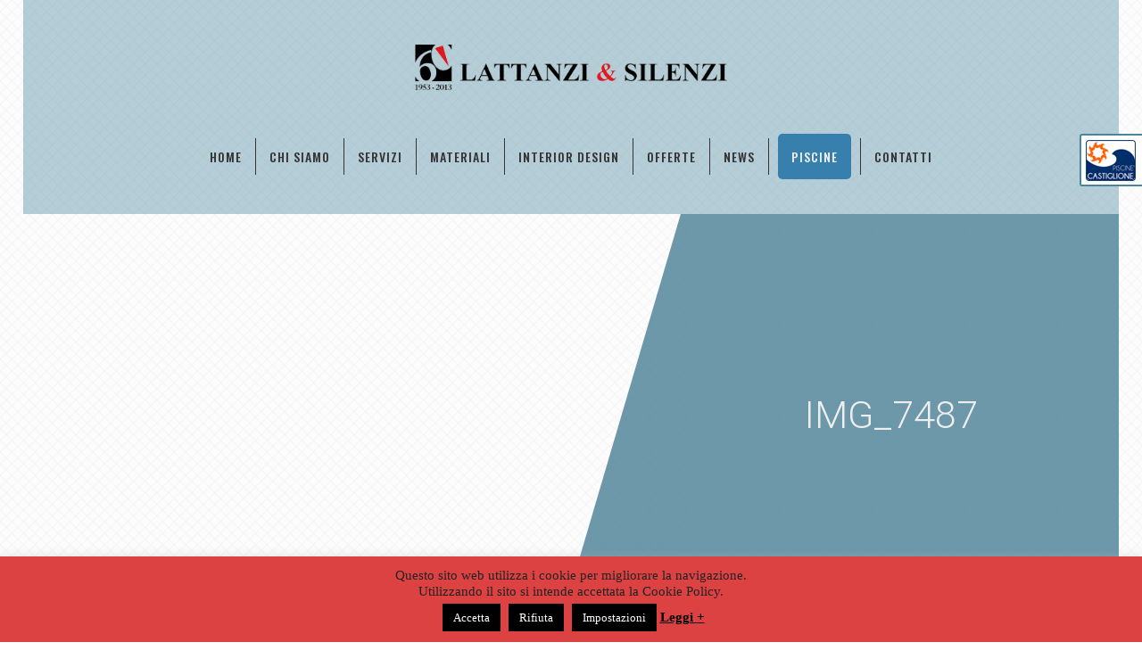

--- FILE ---
content_type: text/html; charset=UTF-8
request_url: https://www.lattanziesilenzi.it/realizzazioni/piscina-a-lapedona/attachment/img_7487
body_size: 14937
content:



<!DOCTYPE html>
<html lang="it-IT">
<head>
<meta charset="UTF-8" />
<title>IMG_7487 - Lattanzi e Silenzi</title>

<link rel="profile" href="http://gmpg.org/xfn/11" />

<link rel="icon" href="https://www.lattanziesilenzi.it/wp-content/themes/lattanzisilenzi/favicon.png" type="image/png">

<link rel="stylesheet" type="text/css" media="all" href="https://www.lattanziesilenzi.it/wp-content/themes/lattanzisilenzi/style.css" />

<meta name="viewport" content="width=device-width, user-scalable=no, initial-scale=1.0, minimum-scale=1.0, maximum-scale=1.0">

<link rel="stylesheet" href="https://www.lattanziesilenzi.it/wp-content/themes/lattanzisilenzi/responsive.css">

<link rel="pingback" href="https://www.lattanziesilenzi.it/xmlrpc.php" />

<link rel="stylesheet" type="text/css" href="https://www.lattanziesilenzi.it/wp-content/themes/lattanzisilenzi/css/component.css" />

<meta property="og:url" content="https://www.lattanziesilenzi.it/realizzazioni/piscina-a-lapedona/attachment/img_7487" />
<meta property="og:type" content="article" />
<meta property="og:title" content="IMG_7487" />
<meta property="og:description" content="" />
<meta property="og:image" content="https://www.lattanziesilenzi.it/wp-content/uploads/2019/01/IMG_7487.jpg" />

<meta name='robots' content='index, follow, max-image-preview:large, max-snippet:-1, max-video-preview:-1' />
	<style>img:is([sizes="auto" i], [sizes^="auto," i]) { contain-intrinsic-size: 3000px 1500px }</style>
	
	<!-- This site is optimized with the Yoast SEO plugin v25.2 - https://yoast.com/wordpress/plugins/seo/ -->
	<meta property="og:locale" content="it_IT" />
	<meta property="og:type" content="article" />
	<meta property="og:title" content="IMG_7487 - Lattanzi e Silenzi" />
	<meta property="og:url" content="https://www.lattanziesilenzi.it/realizzazioni/piscina-a-lapedona/attachment/img_7487/" />
	<meta property="og:site_name" content="Lattanzi e Silenzi" />
	<meta property="og:image" content="https://www.lattanziesilenzi.it/realizzazioni/piscina-a-lapedona/attachment/img_7487" />
	<meta property="og:image:width" content="1024" />
	<meta property="og:image:height" content="683" />
	<meta property="og:image:type" content="image/jpeg" />
	<meta name="twitter:card" content="summary_large_image" />
	<script type="application/ld+json" class="yoast-schema-graph">{"@context":"https://schema.org","@graph":[{"@type":"WebPage","@id":"https://www.lattanziesilenzi.it/realizzazioni/piscina-a-lapedona/attachment/img_7487/","url":"https://www.lattanziesilenzi.it/realizzazioni/piscina-a-lapedona/attachment/img_7487/","name":"IMG_7487 - Lattanzi e Silenzi","isPartOf":{"@id":"https://www.lattanziesilenzi.it/#website"},"primaryImageOfPage":{"@id":"https://www.lattanziesilenzi.it/realizzazioni/piscina-a-lapedona/attachment/img_7487/#primaryimage"},"image":{"@id":"https://www.lattanziesilenzi.it/realizzazioni/piscina-a-lapedona/attachment/img_7487/#primaryimage"},"thumbnailUrl":"https://www.lattanziesilenzi.it/wp-content/uploads/2019/01/IMG_7487.jpg","datePublished":"2019-01-30T12:25:50+00:00","breadcrumb":{"@id":"https://www.lattanziesilenzi.it/realizzazioni/piscina-a-lapedona/attachment/img_7487/#breadcrumb"},"inLanguage":"it-IT","potentialAction":[{"@type":"ReadAction","target":["https://www.lattanziesilenzi.it/realizzazioni/piscina-a-lapedona/attachment/img_7487/"]}]},{"@type":"ImageObject","inLanguage":"it-IT","@id":"https://www.lattanziesilenzi.it/realizzazioni/piscina-a-lapedona/attachment/img_7487/#primaryimage","url":"https://www.lattanziesilenzi.it/wp-content/uploads/2019/01/IMG_7487.jpg","contentUrl":"https://www.lattanziesilenzi.it/wp-content/uploads/2019/01/IMG_7487.jpg","width":5184,"height":3456},{"@type":"BreadcrumbList","@id":"https://www.lattanziesilenzi.it/realizzazioni/piscina-a-lapedona/attachment/img_7487/#breadcrumb","itemListElement":[{"@type":"ListItem","position":1,"name":"Home","item":"https://www.lattanziesilenzi.it/"},{"@type":"ListItem","position":2,"name":"PISCINA A LAPEDONA","item":"https://www.lattanziesilenzi.it/realizzazioni/piscina-a-lapedona"},{"@type":"ListItem","position":3,"name":"IMG_7487"}]},{"@type":"WebSite","@id":"https://www.lattanziesilenzi.it/#website","url":"https://www.lattanziesilenzi.it/","name":"Lattanzi e Silenzi","description":"","publisher":{"@id":"https://www.lattanziesilenzi.it/#organization"},"potentialAction":[{"@type":"SearchAction","target":{"@type":"EntryPoint","urlTemplate":"https://www.lattanziesilenzi.it/?s={search_term_string}"},"query-input":{"@type":"PropertyValueSpecification","valueRequired":true,"valueName":"search_term_string"}}],"inLanguage":"it-IT"},{"@type":"Organization","@id":"https://www.lattanziesilenzi.it/#organization","name":"Lattanzi & Silenzi","url":"https://www.lattanziesilenzi.it/","logo":{"@type":"ImageObject","inLanguage":"it-IT","@id":"https://www.lattanziesilenzi.it/#/schema/logo/image/","url":"https://www.lattanziesilenzi.it/wp-content/uploads/2017/10/logo-lattanzi-e-silenzi.jpg","contentUrl":"https://www.lattanziesilenzi.it/wp-content/uploads/2017/10/logo-lattanzi-e-silenzi.jpg","width":386,"height":27,"caption":"Lattanzi & Silenzi"},"image":{"@id":"https://www.lattanziesilenzi.it/#/schema/logo/image/"}}]}</script>
	<!-- / Yoast SEO plugin. -->


<link rel='dns-prefetch' href='//static.addtoany.com' />
<script type="text/javascript">
/* <![CDATA[ */
window._wpemojiSettings = {"baseUrl":"https:\/\/s.w.org\/images\/core\/emoji\/15.1.0\/72x72\/","ext":".png","svgUrl":"https:\/\/s.w.org\/images\/core\/emoji\/15.1.0\/svg\/","svgExt":".svg","source":{"concatemoji":"https:\/\/www.lattanziesilenzi.it\/wp-includes\/js\/wp-emoji-release.min.js?ver=6.8.1"}};
/*! This file is auto-generated */
!function(i,n){var o,s,e;function c(e){try{var t={supportTests:e,timestamp:(new Date).valueOf()};sessionStorage.setItem(o,JSON.stringify(t))}catch(e){}}function p(e,t,n){e.clearRect(0,0,e.canvas.width,e.canvas.height),e.fillText(t,0,0);var t=new Uint32Array(e.getImageData(0,0,e.canvas.width,e.canvas.height).data),r=(e.clearRect(0,0,e.canvas.width,e.canvas.height),e.fillText(n,0,0),new Uint32Array(e.getImageData(0,0,e.canvas.width,e.canvas.height).data));return t.every(function(e,t){return e===r[t]})}function u(e,t,n){switch(t){case"flag":return n(e,"\ud83c\udff3\ufe0f\u200d\u26a7\ufe0f","\ud83c\udff3\ufe0f\u200b\u26a7\ufe0f")?!1:!n(e,"\ud83c\uddfa\ud83c\uddf3","\ud83c\uddfa\u200b\ud83c\uddf3")&&!n(e,"\ud83c\udff4\udb40\udc67\udb40\udc62\udb40\udc65\udb40\udc6e\udb40\udc67\udb40\udc7f","\ud83c\udff4\u200b\udb40\udc67\u200b\udb40\udc62\u200b\udb40\udc65\u200b\udb40\udc6e\u200b\udb40\udc67\u200b\udb40\udc7f");case"emoji":return!n(e,"\ud83d\udc26\u200d\ud83d\udd25","\ud83d\udc26\u200b\ud83d\udd25")}return!1}function f(e,t,n){var r="undefined"!=typeof WorkerGlobalScope&&self instanceof WorkerGlobalScope?new OffscreenCanvas(300,150):i.createElement("canvas"),a=r.getContext("2d",{willReadFrequently:!0}),o=(a.textBaseline="top",a.font="600 32px Arial",{});return e.forEach(function(e){o[e]=t(a,e,n)}),o}function t(e){var t=i.createElement("script");t.src=e,t.defer=!0,i.head.appendChild(t)}"undefined"!=typeof Promise&&(o="wpEmojiSettingsSupports",s=["flag","emoji"],n.supports={everything:!0,everythingExceptFlag:!0},e=new Promise(function(e){i.addEventListener("DOMContentLoaded",e,{once:!0})}),new Promise(function(t){var n=function(){try{var e=JSON.parse(sessionStorage.getItem(o));if("object"==typeof e&&"number"==typeof e.timestamp&&(new Date).valueOf()<e.timestamp+604800&&"object"==typeof e.supportTests)return e.supportTests}catch(e){}return null}();if(!n){if("undefined"!=typeof Worker&&"undefined"!=typeof OffscreenCanvas&&"undefined"!=typeof URL&&URL.createObjectURL&&"undefined"!=typeof Blob)try{var e="postMessage("+f.toString()+"("+[JSON.stringify(s),u.toString(),p.toString()].join(",")+"));",r=new Blob([e],{type:"text/javascript"}),a=new Worker(URL.createObjectURL(r),{name:"wpTestEmojiSupports"});return void(a.onmessage=function(e){c(n=e.data),a.terminate(),t(n)})}catch(e){}c(n=f(s,u,p))}t(n)}).then(function(e){for(var t in e)n.supports[t]=e[t],n.supports.everything=n.supports.everything&&n.supports[t],"flag"!==t&&(n.supports.everythingExceptFlag=n.supports.everythingExceptFlag&&n.supports[t]);n.supports.everythingExceptFlag=n.supports.everythingExceptFlag&&!n.supports.flag,n.DOMReady=!1,n.readyCallback=function(){n.DOMReady=!0}}).then(function(){return e}).then(function(){var e;n.supports.everything||(n.readyCallback(),(e=n.source||{}).concatemoji?t(e.concatemoji):e.wpemoji&&e.twemoji&&(t(e.twemoji),t(e.wpemoji)))}))}((window,document),window._wpemojiSettings);
/* ]]> */
</script>
<style id='wp-emoji-styles-inline-css' type='text/css'>

	img.wp-smiley, img.emoji {
		display: inline !important;
		border: none !important;
		box-shadow: none !important;
		height: 1em !important;
		width: 1em !important;
		margin: 0 0.07em !important;
		vertical-align: -0.1em !important;
		background: none !important;
		padding: 0 !important;
	}
</style>
<link rel='stylesheet' id='wp-block-library-css' href='https://www.lattanziesilenzi.it/wp-includes/css/dist/block-library/style.min.css?ver=6.8.1' type='text/css' media='all' />
<style id='classic-theme-styles-inline-css' type='text/css'>
/*! This file is auto-generated */
.wp-block-button__link{color:#fff;background-color:#32373c;border-radius:9999px;box-shadow:none;text-decoration:none;padding:calc(.667em + 2px) calc(1.333em + 2px);font-size:1.125em}.wp-block-file__button{background:#32373c;color:#fff;text-decoration:none}
</style>
<style id='global-styles-inline-css' type='text/css'>
:root{--wp--preset--aspect-ratio--square: 1;--wp--preset--aspect-ratio--4-3: 4/3;--wp--preset--aspect-ratio--3-4: 3/4;--wp--preset--aspect-ratio--3-2: 3/2;--wp--preset--aspect-ratio--2-3: 2/3;--wp--preset--aspect-ratio--16-9: 16/9;--wp--preset--aspect-ratio--9-16: 9/16;--wp--preset--color--black: #000000;--wp--preset--color--cyan-bluish-gray: #abb8c3;--wp--preset--color--white: #ffffff;--wp--preset--color--pale-pink: #f78da7;--wp--preset--color--vivid-red: #cf2e2e;--wp--preset--color--luminous-vivid-orange: #ff6900;--wp--preset--color--luminous-vivid-amber: #fcb900;--wp--preset--color--light-green-cyan: #7bdcb5;--wp--preset--color--vivid-green-cyan: #00d084;--wp--preset--color--pale-cyan-blue: #8ed1fc;--wp--preset--color--vivid-cyan-blue: #0693e3;--wp--preset--color--vivid-purple: #9b51e0;--wp--preset--gradient--vivid-cyan-blue-to-vivid-purple: linear-gradient(135deg,rgba(6,147,227,1) 0%,rgb(155,81,224) 100%);--wp--preset--gradient--light-green-cyan-to-vivid-green-cyan: linear-gradient(135deg,rgb(122,220,180) 0%,rgb(0,208,130) 100%);--wp--preset--gradient--luminous-vivid-amber-to-luminous-vivid-orange: linear-gradient(135deg,rgba(252,185,0,1) 0%,rgba(255,105,0,1) 100%);--wp--preset--gradient--luminous-vivid-orange-to-vivid-red: linear-gradient(135deg,rgba(255,105,0,1) 0%,rgb(207,46,46) 100%);--wp--preset--gradient--very-light-gray-to-cyan-bluish-gray: linear-gradient(135deg,rgb(238,238,238) 0%,rgb(169,184,195) 100%);--wp--preset--gradient--cool-to-warm-spectrum: linear-gradient(135deg,rgb(74,234,220) 0%,rgb(151,120,209) 20%,rgb(207,42,186) 40%,rgb(238,44,130) 60%,rgb(251,105,98) 80%,rgb(254,248,76) 100%);--wp--preset--gradient--blush-light-purple: linear-gradient(135deg,rgb(255,206,236) 0%,rgb(152,150,240) 100%);--wp--preset--gradient--blush-bordeaux: linear-gradient(135deg,rgb(254,205,165) 0%,rgb(254,45,45) 50%,rgb(107,0,62) 100%);--wp--preset--gradient--luminous-dusk: linear-gradient(135deg,rgb(255,203,112) 0%,rgb(199,81,192) 50%,rgb(65,88,208) 100%);--wp--preset--gradient--pale-ocean: linear-gradient(135deg,rgb(255,245,203) 0%,rgb(182,227,212) 50%,rgb(51,167,181) 100%);--wp--preset--gradient--electric-grass: linear-gradient(135deg,rgb(202,248,128) 0%,rgb(113,206,126) 100%);--wp--preset--gradient--midnight: linear-gradient(135deg,rgb(2,3,129) 0%,rgb(40,116,252) 100%);--wp--preset--font-size--small: 13px;--wp--preset--font-size--medium: 20px;--wp--preset--font-size--large: 36px;--wp--preset--font-size--x-large: 42px;--wp--preset--spacing--20: 0.44rem;--wp--preset--spacing--30: 0.67rem;--wp--preset--spacing--40: 1rem;--wp--preset--spacing--50: 1.5rem;--wp--preset--spacing--60: 2.25rem;--wp--preset--spacing--70: 3.38rem;--wp--preset--spacing--80: 5.06rem;--wp--preset--shadow--natural: 6px 6px 9px rgba(0, 0, 0, 0.2);--wp--preset--shadow--deep: 12px 12px 50px rgba(0, 0, 0, 0.4);--wp--preset--shadow--sharp: 6px 6px 0px rgba(0, 0, 0, 0.2);--wp--preset--shadow--outlined: 6px 6px 0px -3px rgba(255, 255, 255, 1), 6px 6px rgba(0, 0, 0, 1);--wp--preset--shadow--crisp: 6px 6px 0px rgba(0, 0, 0, 1);}:where(.is-layout-flex){gap: 0.5em;}:where(.is-layout-grid){gap: 0.5em;}body .is-layout-flex{display: flex;}.is-layout-flex{flex-wrap: wrap;align-items: center;}.is-layout-flex > :is(*, div){margin: 0;}body .is-layout-grid{display: grid;}.is-layout-grid > :is(*, div){margin: 0;}:where(.wp-block-columns.is-layout-flex){gap: 2em;}:where(.wp-block-columns.is-layout-grid){gap: 2em;}:where(.wp-block-post-template.is-layout-flex){gap: 1.25em;}:where(.wp-block-post-template.is-layout-grid){gap: 1.25em;}.has-black-color{color: var(--wp--preset--color--black) !important;}.has-cyan-bluish-gray-color{color: var(--wp--preset--color--cyan-bluish-gray) !important;}.has-white-color{color: var(--wp--preset--color--white) !important;}.has-pale-pink-color{color: var(--wp--preset--color--pale-pink) !important;}.has-vivid-red-color{color: var(--wp--preset--color--vivid-red) !important;}.has-luminous-vivid-orange-color{color: var(--wp--preset--color--luminous-vivid-orange) !important;}.has-luminous-vivid-amber-color{color: var(--wp--preset--color--luminous-vivid-amber) !important;}.has-light-green-cyan-color{color: var(--wp--preset--color--light-green-cyan) !important;}.has-vivid-green-cyan-color{color: var(--wp--preset--color--vivid-green-cyan) !important;}.has-pale-cyan-blue-color{color: var(--wp--preset--color--pale-cyan-blue) !important;}.has-vivid-cyan-blue-color{color: var(--wp--preset--color--vivid-cyan-blue) !important;}.has-vivid-purple-color{color: var(--wp--preset--color--vivid-purple) !important;}.has-black-background-color{background-color: var(--wp--preset--color--black) !important;}.has-cyan-bluish-gray-background-color{background-color: var(--wp--preset--color--cyan-bluish-gray) !important;}.has-white-background-color{background-color: var(--wp--preset--color--white) !important;}.has-pale-pink-background-color{background-color: var(--wp--preset--color--pale-pink) !important;}.has-vivid-red-background-color{background-color: var(--wp--preset--color--vivid-red) !important;}.has-luminous-vivid-orange-background-color{background-color: var(--wp--preset--color--luminous-vivid-orange) !important;}.has-luminous-vivid-amber-background-color{background-color: var(--wp--preset--color--luminous-vivid-amber) !important;}.has-light-green-cyan-background-color{background-color: var(--wp--preset--color--light-green-cyan) !important;}.has-vivid-green-cyan-background-color{background-color: var(--wp--preset--color--vivid-green-cyan) !important;}.has-pale-cyan-blue-background-color{background-color: var(--wp--preset--color--pale-cyan-blue) !important;}.has-vivid-cyan-blue-background-color{background-color: var(--wp--preset--color--vivid-cyan-blue) !important;}.has-vivid-purple-background-color{background-color: var(--wp--preset--color--vivid-purple) !important;}.has-black-border-color{border-color: var(--wp--preset--color--black) !important;}.has-cyan-bluish-gray-border-color{border-color: var(--wp--preset--color--cyan-bluish-gray) !important;}.has-white-border-color{border-color: var(--wp--preset--color--white) !important;}.has-pale-pink-border-color{border-color: var(--wp--preset--color--pale-pink) !important;}.has-vivid-red-border-color{border-color: var(--wp--preset--color--vivid-red) !important;}.has-luminous-vivid-orange-border-color{border-color: var(--wp--preset--color--luminous-vivid-orange) !important;}.has-luminous-vivid-amber-border-color{border-color: var(--wp--preset--color--luminous-vivid-amber) !important;}.has-light-green-cyan-border-color{border-color: var(--wp--preset--color--light-green-cyan) !important;}.has-vivid-green-cyan-border-color{border-color: var(--wp--preset--color--vivid-green-cyan) !important;}.has-pale-cyan-blue-border-color{border-color: var(--wp--preset--color--pale-cyan-blue) !important;}.has-vivid-cyan-blue-border-color{border-color: var(--wp--preset--color--vivid-cyan-blue) !important;}.has-vivid-purple-border-color{border-color: var(--wp--preset--color--vivid-purple) !important;}.has-vivid-cyan-blue-to-vivid-purple-gradient-background{background: var(--wp--preset--gradient--vivid-cyan-blue-to-vivid-purple) !important;}.has-light-green-cyan-to-vivid-green-cyan-gradient-background{background: var(--wp--preset--gradient--light-green-cyan-to-vivid-green-cyan) !important;}.has-luminous-vivid-amber-to-luminous-vivid-orange-gradient-background{background: var(--wp--preset--gradient--luminous-vivid-amber-to-luminous-vivid-orange) !important;}.has-luminous-vivid-orange-to-vivid-red-gradient-background{background: var(--wp--preset--gradient--luminous-vivid-orange-to-vivid-red) !important;}.has-very-light-gray-to-cyan-bluish-gray-gradient-background{background: var(--wp--preset--gradient--very-light-gray-to-cyan-bluish-gray) !important;}.has-cool-to-warm-spectrum-gradient-background{background: var(--wp--preset--gradient--cool-to-warm-spectrum) !important;}.has-blush-light-purple-gradient-background{background: var(--wp--preset--gradient--blush-light-purple) !important;}.has-blush-bordeaux-gradient-background{background: var(--wp--preset--gradient--blush-bordeaux) !important;}.has-luminous-dusk-gradient-background{background: var(--wp--preset--gradient--luminous-dusk) !important;}.has-pale-ocean-gradient-background{background: var(--wp--preset--gradient--pale-ocean) !important;}.has-electric-grass-gradient-background{background: var(--wp--preset--gradient--electric-grass) !important;}.has-midnight-gradient-background{background: var(--wp--preset--gradient--midnight) !important;}.has-small-font-size{font-size: var(--wp--preset--font-size--small) !important;}.has-medium-font-size{font-size: var(--wp--preset--font-size--medium) !important;}.has-large-font-size{font-size: var(--wp--preset--font-size--large) !important;}.has-x-large-font-size{font-size: var(--wp--preset--font-size--x-large) !important;}
:where(.wp-block-post-template.is-layout-flex){gap: 1.25em;}:where(.wp-block-post-template.is-layout-grid){gap: 1.25em;}
:where(.wp-block-columns.is-layout-flex){gap: 2em;}:where(.wp-block-columns.is-layout-grid){gap: 2em;}
:root :where(.wp-block-pullquote){font-size: 1.5em;line-height: 1.6;}
</style>
<link rel='stylesheet' id='contact-form-7-css' href='https://www.lattanziesilenzi.it/wp-content/plugins/contact-form-7/includes/css/styles.css?ver=6.0.6' type='text/css' media='all' />
<link rel='stylesheet' id='cookie-law-info-css' href='https://www.lattanziesilenzi.it/wp-content/plugins/cookie-law-info/legacy/public/css/cookie-law-info-public.css?ver=3.2.10' type='text/css' media='all' />
<link rel='stylesheet' id='cookie-law-info-gdpr-css' href='https://www.lattanziesilenzi.it/wp-content/plugins/cookie-law-info/legacy/public/css/cookie-law-info-gdpr.css?ver=3.2.10' type='text/css' media='all' />
<link rel='stylesheet' id='fancybox-style-css' href='https://www.lattanziesilenzi.it/wp-content/themes/lattanzisilenzi/fancybox/dist/jquery.fancybox.min.css?ver=6.8.1' type='text/css' media='all' />
<link rel='stylesheet' id='owlcarousel-style-css' href='https://www.lattanziesilenzi.it/wp-content/themes/lattanzisilenzi/slide/assets/owl.carousel.css?ver=6.8.1' type='text/css' media='all' />
<link rel='stylesheet' id='fontAwesome630-css' href='https://www.lattanziesilenzi.it/wp-content/themes/lattanzisilenzi/assets/fontawesome-free-6.3.0-web/css/all.min.css?ver=6.3.0' type='text/css' media='all' />
<link rel='stylesheet' id='wp-pagenavi-css' href='https://www.lattanziesilenzi.it/wp-content/plugins/wp-pagenavi/pagenavi-css.css?ver=2.70' type='text/css' media='all' />
<link rel='stylesheet' id='addtoany-css' href='https://www.lattanziesilenzi.it/wp-content/plugins/add-to-any/addtoany.min.css?ver=1.16' type='text/css' media='all' />
<script type="text/javascript" id="addtoany-core-js-before">
/* <![CDATA[ */
window.a2a_config=window.a2a_config||{};a2a_config.callbacks=[];a2a_config.overlays=[];a2a_config.templates={};a2a_localize = {
	Share: "Condividi",
	Save: "Salva",
	Subscribe: "Abbonati",
	Email: "Email",
	Bookmark: "Segnalibro",
	ShowAll: "espandi",
	ShowLess: "comprimi",
	FindServices: "Trova servizi",
	FindAnyServiceToAddTo: "Trova subito un servizio da aggiungere",
	PoweredBy: "Powered by",
	ShareViaEmail: "Condividi via email",
	SubscribeViaEmail: "Iscriviti via email",
	BookmarkInYourBrowser: "Aggiungi ai segnalibri",
	BookmarkInstructions: "Premi Ctrl+D o \u2318+D per mettere questa pagina nei preferiti",
	AddToYourFavorites: "Aggiungi ai favoriti",
	SendFromWebOrProgram: "Invia da qualsiasi indirizzo email o programma di posta elettronica",
	EmailProgram: "Programma di posta elettronica",
	More: "Di più&#8230;",
	ThanksForSharing: "Grazie per la condivisione!",
	ThanksForFollowing: "Thanks for following!"
};
/* ]]> */
</script>
<script type="text/javascript" defer src="https://static.addtoany.com/menu/page.js" id="addtoany-core-js"></script>
<script type="text/javascript" src="https://www.lattanziesilenzi.it/wp-includes/js/jquery/jquery.min.js?ver=3.7.1" id="jquery-core-js"></script>
<script type="text/javascript" src="https://www.lattanziesilenzi.it/wp-includes/js/jquery/jquery-migrate.min.js?ver=3.4.1" id="jquery-migrate-js"></script>
<script type="text/javascript" defer src="https://www.lattanziesilenzi.it/wp-content/plugins/add-to-any/addtoany.min.js?ver=1.1" id="addtoany-jquery-js"></script>
<script type="text/javascript" id="cookie-law-info-js-extra">
/* <![CDATA[ */
var Cli_Data = {"nn_cookie_ids":[],"cookielist":[],"non_necessary_cookies":{"monitoraggio":["_ga"]},"ccpaEnabled":"","ccpaRegionBased":"","ccpaBarEnabled":"","strictlyEnabled":["necessary","obligatoire"],"ccpaType":"gdpr","js_blocking":"1","custom_integration":"","triggerDomRefresh":"","secure_cookies":""};
var cli_cookiebar_settings = {"animate_speed_hide":"500","animate_speed_show":"500","background":"#dd4242","border":"#444","border_on":"","button_1_button_colour":"#000","button_1_button_hover":"#000000","button_1_link_colour":"#fff","button_1_as_button":"1","button_1_new_win":"","button_2_button_colour":"#333","button_2_button_hover":"#292929","button_2_link_colour":"#000000","button_2_as_button":"","button_2_hidebar":"","button_3_button_colour":"#000","button_3_button_hover":"#000000","button_3_link_colour":"#fff","button_3_as_button":"1","button_3_new_win":"","button_4_button_colour":"#000","button_4_button_hover":"#000000","button_4_link_colour":"#fff","button_4_as_button":"1","button_7_button_colour":"#61a229","button_7_button_hover":"#4e8221","button_7_link_colour":"#fff","button_7_as_button":"1","button_7_new_win":"","font_family":"Verdana, Geneva","header_fix":"1","notify_animate_hide":"1","notify_animate_show":"","notify_div_id":"#cookie-law-info-bar","notify_position_horizontal":"right","notify_position_vertical":"bottom","scroll_close":"","scroll_close_reload":"","accept_close_reload":"","reject_close_reload":"","showagain_tab":"1","showagain_background":"#fff","showagain_border":"#000","showagain_div_id":"#cookie-law-info-again","showagain_x_position":"100px","text":"#232323","show_once_yn":"","show_once":"10000","logging_on":"","as_popup":"","popup_overlay":"1","bar_heading_text":"","cookie_bar_as":"banner","popup_showagain_position":"bottom-right","widget_position":"left"};
var log_object = {"ajax_url":"https:\/\/www.lattanziesilenzi.it\/wp-admin\/admin-ajax.php"};
/* ]]> */
</script>
<script type="text/javascript" src="https://www.lattanziesilenzi.it/wp-content/plugins/cookie-law-info/legacy/public/js/cookie-law-info-public.js?ver=3.2.10" id="cookie-law-info-js"></script>
<script></script><link rel="https://api.w.org/" href="https://www.lattanziesilenzi.it/wp-json/" /><link rel="alternate" title="JSON" type="application/json" href="https://www.lattanziesilenzi.it/wp-json/wp/v2/media/2116" /><link rel="alternate" title="oEmbed (JSON)" type="application/json+oembed" href="https://www.lattanziesilenzi.it/wp-json/oembed/1.0/embed?url=https%3A%2F%2Fwww.lattanziesilenzi.it%2Frealizzazioni%2Fpiscina-a-lapedona%2Fattachment%2Fimg_7487" />
<link rel="alternate" title="oEmbed (XML)" type="text/xml+oembed" href="https://www.lattanziesilenzi.it/wp-json/oembed/1.0/embed?url=https%3A%2F%2Fwww.lattanziesilenzi.it%2Frealizzazioni%2Fpiscina-a-lapedona%2Fattachment%2Fimg_7487&#038;format=xml" />
<script type="text/plain" data-cli-class="cli-blocker-script"  data-cli-script-type="monitoraggio" data-cli-block="true"  data-cli-element-position="head" async src="https://www.googletagmanager.com/gtag/js?id=G-D8EG0QMSJK"></script>
<script type="text/plain" data-cli-class="cli-blocker-script"  data-cli-script-type="monitoraggio" data-cli-block="true"  data-cli-element-position="head">
	window.dataLayer = window.dataLayer || [];
	function gtag(){dataLayer.push(arguments);}
	gtag('js', new Date());
	gtag('config', 'G-D8EG0QMSJK');
</script><meta name="generator" content="Powered by WPBakery Page Builder - drag and drop page builder for WordPress."/>
<noscript><style> .wpb_animate_when_almost_visible { opacity: 1; }</style></noscript>
<script type="text/javascript">
jQuery(document).ready(function(){
var stickyNav = function() {
var scrollTop = jQuery(window).scrollTop();
if (scrollTop > 50) {  
    jQuery('.gotofixed').addClass('yes_sticky');
} else { 
    jQuery('.gotofixed').removeClass('yes_sticky');
}
};
stickyNav();

jQuery(window).scroll(function() {
	stickyNav();
});
  
});
</script>

<!-- Facebook Pixel Code -->
<script>
!function(f,b,e,v,n,t,s)
{if(f.fbq)return;n=f.fbq=function(){n.callMethod?
n.callMethod.apply(n,arguments):n.queue.push(arguments)};
if(!f._fbq)f._fbq=n;n.push=n;n.loaded=!0;n.version='2.0';
n.queue=[];t=b.createElement(e);t.async=!0;
t.src=v;s=b.getElementsByTagName(e)[0];
s.parentNode.insertBefore(t,s)}(window,document,'script',
'https://connect.facebook.net/en_US/fbevents.js');
 fbq('init', '1806477926309261'); 
fbq('track', 'PageView');
</script>
<noscript>
 <img height="1" width="1" 
src="https://www.facebook.com/tr?id=1806477926309261&ev=PageView
&noscript=1"/>
</noscript>
<!-- End Facebook Pixel Code -->

</head>



<body class="attachment wp-singular attachment-template-default single single-attachment postid-2116 attachmentid-2116 attachment-jpeg wp-theme-lattanzisilenzi-parent wp-child-theme-lattanzisilenzi wpb-js-composer js-comp-ver-8.2 vc_responsive">

<div id="openspot" class=""><a href="https://www.lattanziesilenzi.it/?page_id=14"><img src="https://www.lattanziesilenzi.it/wp-content/themes/lattanzisilenzi/img/logo-castiglione.png" /> <div class="testospot"><span>partner</span><span><strong>ufficiale</strong></span></div> </a></div>
 
<script> 
jQuery(document).ready(function(){
  jQuery( "#openspot" ).mouseover(function() { 
    jQuery( this ).addClass("stato_open");
  })
  .mouseout(function() {
    jQuery( this ).removeClass("stato_open");
  });
 
});
</script>
 
 



<nav class="cbp-spmenu cbp-spmenu-vertical cbp-spmenu-left" id="cbp-spmenu-s1">
<button id="closemenu"><i class="fa fa-arrow-left" aria-hidden="true"></i></button>
<nav class="menu-menuls-container"><ul id="menu-menuls" class="menu"><li id="menu-item-21" class="menu-item menu-item-type-post_type menu-item-object-page menu-item-home menu-item-21"><a href="https://www.lattanziesilenzi.it/">Home</a></li>
<li id="menu-item-19" class="menu-item menu-item-type-post_type menu-item-object-page menu-item-19"><a href="https://www.lattanziesilenzi.it/azienda">Chi Siamo</a></li>
<li id="menu-item-1500" class="menu-item menu-item-type-post_type menu-item-object-page menu-item-1500"><a href="https://www.lattanziesilenzi.it/servizi">Servizi</a></li>
<li id="menu-item-23" class="menu-item menu-item-type-post_type menu-item-object-page menu-item-23"><a href="https://www.lattanziesilenzi.it/materiali-edilizia-interni-esterni-marche">Materiali</a></li>
<li id="menu-item-22" class="menu-item menu-item-type-post_type menu-item-object-page menu-item-22"><a href="https://www.lattanziesilenzi.it/interior-design">Interior Design</a></li>
<li id="menu-item-1640" class="onlymobile menu-item menu-item-type-post_type menu-item-object-page menu-item-1640"><a href="https://www.lattanziesilenzi.it/i-nostri-marchi">I nostri Marchi</a></li>
<li id="menu-item-24" class="menu-item menu-item-type-post_type menu-item-object-page menu-item-24"><a href="https://www.lattanziesilenzi.it/offerte">Offerte</a></li>
<li id="menu-item-384" class="menu-item menu-item-type-post_type menu-item-object-page menu-item-384"><a href="https://www.lattanziesilenzi.it/news-arredamento-ceramiche-design">News</a></li>
<li id="menu-item-25" class="important menu-item menu-item-type-post_type menu-item-object-page menu-item-25"><a href="https://www.lattanziesilenzi.it/installazione-piscine-nelle-marche">Piscine</a></li>
<li id="menu-item-20" class="menu-item menu-item-type-post_type menu-item-object-page menu-item-20"><a href="https://www.lattanziesilenzi.it/contatti">Contatti</a></li>
</ul></nav></nav>
<script>
jQuery('nav.cbp-spmenu > nav ul li.menu-item-has-children').append('<span class="morelink"><a class="myarrow"><i class="fa fa-angle-right" aria-hidden="true"></i></a></span>');
jQuery('nav.cbp-spmenu > nav ul li.menu-item-has-children > ul.sub-menu').append('<span class="toback"><a class="backmenu"><i class="fa fa-angle-left" aria-hidden="true"></i> Back Menu</a></span>');
var button_arrow = jQuery('#cbp-spmenu-s1 > nav > ul > li.menu-item-has-children > .morelink').find('a.myarrow');
var button_vocemenu = jQuery('#cbp-spmenu-s1 > nav > ul > li.menu-item-has-children').find('> a');
button_arrow.click(function() {
//jQuery(this).parent().parent().find('ul.sub-menu').addClass('opensubmenu');
var sub_mof = jQuery(this).parent().parent(); 
var submenu = sub_mof.find('ul.sub-menu');
var replacevoce  = sub_mof.find('> a');
submenu.addClass('opensubmenu');
//alert(submenu+'.aggiungo_io'.length);
var aggiungivoce = submenu.find('.aggiungo_io');
if (!aggiungivoce.length) { 
submenu.prepend('<li class="aggiungo_io">'+replacevoce[0].outerHTML+'</li>');
}
submenu.animate({left:'0'},500,function(){
});
return true;
});	
button_vocemenu.click(function() {
//jQuery(this).parent().parent().find('ul.sub-menu').addClass('opensubmenu');
var submenu = jQuery(this).parent().parent().find('ul.sub-menu');
submenu.addClass('opensubmenu');
submenu.animate({left:'0'},500,function(){
} );
return true;
});
jQuery('#cbp-spmenu-s1 > nav > ul > li > ul.sub-menu > .toback').find('a.backmenu').click(function() { 
//jQuery(this).parent().parent().find('ul.sub-menu').addClass('opensubmenu');
var backmenu = jQuery(this).parent().parent();
    backmenu.removeClass('opensubmenu');
	backmenu.animate({left:'-300px'},500,function(){
	});
	return true;	
});
</script> 

<div class="wrapper">

<div class="container">

<header class="aligncenter">

<div class="logo"><a href="https://www.lattanziesilenzi.it"><img class="img-responsive" src="https://www.lattanziesilenzi.it/wp-content/themes/lattanzisilenzi/img/logo-lattanzi-e-silenzi.png" alt="logo lattanzi e silenzi" title="Logo Lattanzi&Silenzi"></a></div><!--logo-->

<div class="menu-ls"><ul id="menu-menuls-1" class="menu"><li class="menu-item menu-item-type-post_type menu-item-object-page menu-item-home menu-item-21"><a href="https://www.lattanziesilenzi.it/">Home</a></li>
<li class="menu-item menu-item-type-post_type menu-item-object-page menu-item-19"><a href="https://www.lattanziesilenzi.it/azienda">Chi Siamo</a></li>
<li class="menu-item menu-item-type-post_type menu-item-object-page menu-item-1500"><a href="https://www.lattanziesilenzi.it/servizi">Servizi</a></li>
<li class="menu-item menu-item-type-post_type menu-item-object-page menu-item-23"><a href="https://www.lattanziesilenzi.it/materiali-edilizia-interni-esterni-marche">Materiali</a></li>
<li class="menu-item menu-item-type-post_type menu-item-object-page menu-item-22"><a href="https://www.lattanziesilenzi.it/interior-design">Interior Design</a></li>
<li class="onlymobile menu-item menu-item-type-post_type menu-item-object-page menu-item-1640"><a href="https://www.lattanziesilenzi.it/i-nostri-marchi">I nostri Marchi</a></li>
<li class="menu-item menu-item-type-post_type menu-item-object-page menu-item-24"><a href="https://www.lattanziesilenzi.it/offerte">Offerte</a></li>
<li class="menu-item menu-item-type-post_type menu-item-object-page menu-item-384"><a href="https://www.lattanziesilenzi.it/news-arredamento-ceramiche-design">News</a></li>
<li class="important menu-item menu-item-type-post_type menu-item-object-page menu-item-25"><a href="https://www.lattanziesilenzi.it/installazione-piscine-nelle-marche">Piscine</a></li>
<li class="menu-item menu-item-type-post_type menu-item-object-page menu-item-20"><a href="https://www.lattanziesilenzi.it/contatti">Contatti</a></li>
</ul></div><!--menu-ls-->

</header>

   

<section class="gotofixed">

<div class="headerfixed">
    <div class="logo">
        <a href="https://www.lattanziesilenzi.it">
        <img src="https://www.lattanziesilenzi.it/wp-content/themes/lattanzisilenzi/img/logo_header.png" alt="logo Lattanzi e Silenzi" title="Lattanzi e Silenzi">
        </a>
    </div><!--logo-->
    <div class="menufixed">
        <nav class="menu-menuls-container"><ul id="menu-menuls-2" class="menu"><li class="menu-item menu-item-type-post_type menu-item-object-page menu-item-home menu-item-21"><a href="https://www.lattanziesilenzi.it/">Home</a></li>
<li class="menu-item menu-item-type-post_type menu-item-object-page menu-item-19"><a href="https://www.lattanziesilenzi.it/azienda">Chi Siamo</a></li>
<li class="menu-item menu-item-type-post_type menu-item-object-page menu-item-1500"><a href="https://www.lattanziesilenzi.it/servizi">Servizi</a></li>
<li class="menu-item menu-item-type-post_type menu-item-object-page menu-item-23"><a href="https://www.lattanziesilenzi.it/materiali-edilizia-interni-esterni-marche">Materiali</a></li>
<li class="menu-item menu-item-type-post_type menu-item-object-page menu-item-22"><a href="https://www.lattanziesilenzi.it/interior-design">Interior Design</a></li>
<li class="onlymobile menu-item menu-item-type-post_type menu-item-object-page menu-item-1640"><a href="https://www.lattanziesilenzi.it/i-nostri-marchi">I nostri Marchi</a></li>
<li class="menu-item menu-item-type-post_type menu-item-object-page menu-item-24"><a href="https://www.lattanziesilenzi.it/offerte">Offerte</a></li>
<li class="menu-item menu-item-type-post_type menu-item-object-page menu-item-384"><a href="https://www.lattanziesilenzi.it/news-arredamento-ceramiche-design">News</a></li>
<li class="important menu-item menu-item-type-post_type menu-item-object-page menu-item-25"><a href="https://www.lattanziesilenzi.it/installazione-piscine-nelle-marche">Piscine</a></li>
<li class="menu-item menu-item-type-post_type menu-item-object-page menu-item-20"><a href="https://www.lattanziesilenzi.it/contatti">Contatti</a></li>
</ul></nav>        <button id="showLeft">Menu <i class="fa fa-bars"></i></button>
    </div>

</div><!--headerfixed-->
        <div class="title-page">
                        <div class="boxtitle">
        <div class="name-page">IMG_7487</div>
        </div><!--boxtitle-->
        </div><!--title-page-->

		<div id="container" class="single-attachment">
			<div id="content" role="main">

			

									<p class="page-title"><a href="https://www.lattanziesilenzi.it/realizzazioni/piscina-a-lapedona" title="Return to PISCINA A LAPEDONA" rel="gallery"><span class="meta-nav">&larr;</span> PISCINA A LAPEDONA</a></p>
				
				<div id="post-2116" class="post-2116 attachment type-attachment status-inherit hentry">
					<h2 class="entry-title">IMG_7487</h2>

					<div class="entry-meta">
						<span class="meta-prep meta-prep-author">By</span> <span class="author vcard"><a class="url fn n" href="https://www.lattanziesilenzi.it/author/matteo4web" title="View all posts by Lattanzi e Silenzi" rel="author">Lattanzi e Silenzi</a></span>						<span class="meta-sep">|</span>
						<span class="meta-prep meta-prep-entry-date">Published</span> <span class="entry-date"><abbr class="published" title="13:25">30 Gennaio 2019</abbr></span> <span class="meta-sep">|</span> Full size is <a href="https://www.lattanziesilenzi.it/wp-content/uploads/2019/01/IMG_7487.jpg" title="Link to full-size image">5184 &times; 3456</a> pixels											</div><!-- .entry-meta -->

					<div class="entry-content">
						<div class="entry-attachment">
						<p class="attachment"><a href="https://www.lattanziesilenzi.it/realizzazioni/piscina-a-lapedona/attachment/img_7488" title="IMG_7487" rel="attachment"><img width="900" height="600" src="https://www.lattanziesilenzi.it/wp-content/uploads/2019/01/IMG_7487.jpg" class="attachment-900x900 size-900x900" alt="" decoding="async" fetchpriority="high" srcset="https://www.lattanziesilenzi.it/wp-content/uploads/2019/01/IMG_7487.jpg 5184w, https://www.lattanziesilenzi.it/wp-content/uploads/2019/01/IMG_7487-300x200.jpg 300w, https://www.lattanziesilenzi.it/wp-content/uploads/2019/01/IMG_7487-768x512.jpg 768w, https://www.lattanziesilenzi.it/wp-content/uploads/2019/01/IMG_7487-1024x683.jpg 1024w" sizes="(max-width: 900px) 100vw, 900px" /></a></p>

						<div id="nav-below" class="navigation">
							<div class="nav-previous"><a href='https://www.lattanziesilenzi.it/realizzazioni/piscina-a-lapedona/attachment/img_7486'>IMG_7486</a></div>
							<div class="nav-next"><a href='https://www.lattanziesilenzi.it/realizzazioni/piscina-a-lapedona/attachment/img_7488'>IMG_7488</a></div>
						</div><!-- #nav-below -->
						</div><!-- .entry-attachment -->
						<div class="entry-caption"></div>


					</div><!-- .entry-content -->

					<div class="entry-utility">
						Bookmark the <a href="https://www.lattanziesilenzi.it/realizzazioni/piscina-a-lapedona/attachment/img_7487" title="Permalink to IMG_7487" rel="bookmark">permalink</a>.											</div><!-- .entry-utility -->
				</div><!-- #post-## -->


			<div id="comments">



	<div id="respond" class="comment-respond">
		<h3 id="reply-title" class="comment-reply-title">Lascia un commento <small><a rel="nofollow" id="cancel-comment-reply-link" href="/realizzazioni/piscina-a-lapedona/attachment/img_7487#respond" style="display:none;">Annulla risposta</a></small></h3><form action="https://www.lattanziesilenzi.it/wp-comments-post.php" method="post" id="commentform" class="comment-form"><p class="comment-notes"><span id="email-notes">Il tuo indirizzo email non sarà pubblicato.</span> <span class="required-field-message">I campi obbligatori sono contrassegnati <span class="required">*</span></span></p><p class="comment-form-comment"><label for="comment">Commento <span class="required">*</span></label> <textarea id="comment" name="comment" cols="45" rows="8" maxlength="65525" required="required"></textarea></p><p class="comment-form-author"><label for="author">Nome <span class="required">*</span></label> <input id="author" name="author" type="text" value="" size="30" maxlength="245" autocomplete="name" required="required" /></p>
<p class="comment-form-email"><label for="email">Email <span class="required">*</span></label> <input id="email" name="email" type="text" value="" size="30" maxlength="100" aria-describedby="email-notes" autocomplete="email" required="required" /></p>
<p class="comment-form-url"><label for="url">Sito web</label> <input id="url" name="url" type="text" value="" size="30" maxlength="200" autocomplete="url" /></p>
<p class="comment-form-cookies-consent"><input id="wp-comment-cookies-consent" name="wp-comment-cookies-consent" type="checkbox" value="yes" /> <label for="wp-comment-cookies-consent">Salva il mio nome, email e sito web in questo browser per la prossima volta che commento.</label></p>
<p class="form-submit"><input name="submit" type="submit" id="submit" class="submit" value="Invia commento" /> <input type='hidden' name='comment_post_ID' value='2116' id='comment_post_ID' />
<input type='hidden' name='comment_parent' id='comment_parent' value='0' />
</p></form>	</div><!-- #respond -->
	
</div><!-- #comments -->


			</div><!-- #content -->
		</div><!-- #container -->

 
<script type="application/javascript">
  jQuery('#scegliinfo').bind('change', function(event) 
  {
    var i= jQuery('#scegliinfo').val();
    if(i==="Richiesta Preventivo") 
    {
      jQuery('#altrospecificare').show();
    jQuery('#altrohelpspecificare').hide();
    }
    else if(i==="Richiesta Manutenzione Assistenza") 
    {
      jQuery('#altrohelpspecificare').show();
    jQuery('#altrospecificare').hide();
    }
    else 
      { 
      jQuery('#altrohelpspecificare').hide();
        jQuery('#altrospecificare').hide(); 
      }
  });
</script>
 

</section>

</div><!--chiudo container da header-->

<section class="cta red">
 <div class="container">
 <section>  <h6>Il Partner ideale per i tuoi Progetti!
 <!--<span>sia per una clientela esigente, che per l'architetto arredatore <strong>attento 
alle novità e alla ricerca di materiali e soluzioni particolari.</strong> scegli lattanzi e silenzi.</span> -->
 </h6>
   <a class="button-cta" href="https://www.lattanziesilenzi.it/?page_id=1534">contattaci <img src="https://www.lattanziesilenzi.it/wp-content/themes/lattanzisilenzi/img/arrow_red.png"/></a>
  </section>
 </div><!--container-->
</section><section class="brand grey">
 <div class="container">
 <div class="blockspace listbrand ">
<section>


<!--1-->
<div class="blockbrand">
<div class="typebrand">
<h5>Piastrelle</h5>
<ul>
<li><a href="http://www.vivaterra.it/" target="_blank">VIVATERRA</a></li>
<li><a href="http://www.verde1999.com/" target="_blank">VERDE 1999</a></li>
<li><a href="http://www.sipramarmi.com/" target="_blank">STUDIO DOC</a></li>
<li><a href="http://www.stonitalia.it/" target="_blank">STON</a></li>
<li><a href="http://www.lafaenzaceramica.com/it/" target="_blank">LA FAENZA CERAMICA</a></li>
<li><a href="http://www.lafabbrica.it/" target="_blank">LA FABBRICA</a></li>
<li><a href="http://www.labottegadelceramista.com/app_offline.htm" target="_blank">LA BOTTEGA DEL CERAMISTA</a></li>
<li><a href="http://www.labottegacalatina.it/" target="_blank">LA BOTTEGA CALATINA</a></li>
<li><a href="http://www.ker-av.com/" target="_blank">KER-AV</a></li>
<li><a href="http://www.emilgroup.it/emilceramica" target="_blank">EMILCERAMICA</a></li>
<li><a href="http://www.ecoceramica.com/#1" target="_blank">ECO CERAMICA</a></li>
<li><a href="http://www.ilpavone.it/it" target="_blank">CERAMICHE IL PAVONE</a></li>
<li><a href="http://www.seniocer.it/#/282-home" target="_blank">CERAMICA SENIO</a></li>
<li><a href="http://www.biopietra.com/" target="_blank">BIOPIETRA</a></li>
<li><a href="http://www.ariana.it/" target="_blank">ARIANA</a></li>
<li><a href="http://www.arezia.it/it/" target="_blank">AREZIA</a></li>
<li><a href="http://www.areaceramiche.it/" target="_blank">AREA CERAMICHE</a></li>
<li><a href="http://www.appiani.it/" target="_blank">APPIANI</a></li>
<li><a href="http://www.acquariodue.eu/" target="_blank">ACQUARIODUE</a></li>
</ul>
</div><!--typebrand--> 
</div><!--blockbrand--> 




<!--2-->
<div class="blockbrand">
<div class="typebrand">
<h5>Legno</h5>
 
<ul>
<li><a href="http://www.ravaiolilegnami.com/" target="_blank">RAVAIOLI LEGNAMI</a></li>
<li><a href="http://www.latifoglia.it/" target="_blank">LATIFOGLIA</a></li>
<li><a href="http://www.alberani.it/" target="_blank">BERTI</a></li>
</ul>
</div><!--typebrand--> 

<div class="typebrand">
<h5>Pietre</h5>
 
<ul>
<li><a href="http://www.salizzo.it/ita/index.asp" target="_blank">SALIZZO DE&#8217; COGOLI</a></li>
<li><a href="http://www.petraantiqua.com/petraantiqua/it/index.html" target="_blank">PETRA ANTIQUA</a></li>
<li><a href="http://www.porfido.net/" target="_blank">CONSORZIO CAVATORI PORFIDO</a></li>
</ul>
</div><!--typebrand--> 

<div class="typebrand">
<h5>Quarzi e Marmi</h5>
 
<ul>
<li><a href="http://it.silestone.com/" target="_blank">SILESTONE BY COSENTINO</a></li>
<li><a href="https://www.stoneitaliana.com/" target="_blank">STONE ITALIANA</a></li>
<li><a href="http://www.quarella.com/web/" target="_blank">QUARELLA</a></li>
</ul>
</div><!--typebrand--> 


</div><!--blockbrand--> 



<!--3-->
<div class="blockbrand">
<div class="typebrand">
<h5>Sanitari e Rubinetterie</h5>
<ul>
<li><a href="http://www.scarabeosrl.com/" target="_blank">SCARABEO CERAMICHE</a></li>
<li><a href="http://www.zazzeri.it/jsp/Template2/HomePage.jsp" target="_blank">RUBINETTERIE ZAZZERI</a></li>
<li><a href="http://www.rubinetteriemariani.it/" target="_blank">RUBINETTERIE MARIANI</a></li>
<li><a href="http://www.pozzi-ginori.it/" target="_blank">POZZI GINORI</a></li>
<li><a href="http://www.newform.it/" target="_blank">NEWFORM</a></li>
<li><a href="http://www.idealstandard.it/home.html" target="_blank">IDEAL STANDARD</a></li>
<li><a href="http://www.grohe.com/" target="_blank">GROHE</a></li>
<li><a href="http://www.gessi.com/it/?locale=110" target="_blank">GESSI</a></li>
<li><a href="http://www.ceramicaglobo.com/" target="_blank">CERAMICA GLOBO</a></li>
<li><a href="http://www.ceramicadolomite.it/" target="_blank">CERAMICA DOLOMITE</a></li>
<li><a href="http://www.bossini.it/it" target="_blank">BOSSINI</a></li>
</ul>
</div><!--typebrand--> 
</div><!--blockbrand--> 



<!--4-->
<div class="blockbrand">
<div class="typebrand">
<h5>Mobili e Accessori Bagno</h5>
<ul>
<li><a href="https://rexadesign.it/" target="_blank">REXA</a></li>
<li><a href="https://compab.it/" target="_blank">COMPAB</a></li>
<li><a href="http://www.disenia.it/" target="_blank">DISENIA</a></li>
<li><a href="http://www.cipitaly.it/" target="_blank">CIPI&#8217;</a></li>
<li><a href="http://www.capannoli.it/" target="_blank">CAPANNOLI</a></li>
<li><a href="http://www.bmtbagni.it/" target="_blank">BMT</a></li>
<li><a href="http://www.agapedesign.it/" target="_blank">AGAPE</a></li>
</ul>
</div><!--typebrand--> 

<div class="typebrand">
<h5>Box Doccia e Wellness</h5>
<ul>
<li><a href="https://www.gruppotres.it/" target="_blank">TREESSE</a></li>
<li><a href="https://www.kinedo.it/" target="_blank">KINEDO</a></li>
<li><a href="https://www.calibe.it/" target="_blank">CALIBE</a></li>
<li><a href="http://www.teuco.it/" target="_blank">TEUCO</a></li>
<li><a href="http://www.piscinecastiglione.it/" target="_blank">PISCINE CASTIGLIONE</a></li>
<li><a href="http://www.novellini.it/" target="_blank">NOVELLINI</a></li>
<li><a href="http://www.grandform.it/" target="_blank">GRANDFORM</a></li>
<li><a href="http://www.effegibi.it/" target="_blank">EFFEGIBI</a></li>
</ul>
</div><!--typebrand--> 


</div><!--blockbrand--> 



<!--5-->
<div class="blockbrand">
<div class="typebrand">
<h5>Caminetti e Stufe</h5>
<ul>
<li><a href="http://www.ilredelfuoco.it/it/" target="_blank">CLEMENTI</a></li>
<li><a href="http://www.vulcanocaldaie.it/" target="_blank">VULCANO</a></li>
<li><a href="http://www.designbest.com/it/catalogo/thun_stufe/caminettistufe" target="_blank">THUN</a></li>
<li><a href="http://www.ruegg-cheminee.com/index.cfm/it_CH/home/" target="_blank">RUEGG</a></li>
<li><a href="http://ita.ravelligroup.it/" target="_blank">RAVELLI</a></li>
<li><a href="http://www.dim-ora.it/" target="_blank">DIM&#8217;ORA</a></li>
<li><a href="http://www.caminettimontegrappa.it/ita/" target="_blank">CAMINETTI MONTEGRAPPA</a></li>
</ul>
</div><!--typebrand--> 

<div class="typebrand">
<h5>Porte</h5>
<ul>
<li><a href="https://www.scrigno.it/" target="_blank">SCRIGNO</a></li>
</ul>
</div><!--typebrand-->  
</div><!--blockbrand--> 
</section><!--section-->
</div><!--blockspace --> 
</div><!--container-->
</section>
<script>
jQuery('.listbrand.pagemarchi .blockbrand .typebrand > h5').append('<span class="showdown"><a class="showmenu"><i class="fa fa-angle-down" aria-hidden="true"></i></a></span>'); 
jQuery('.listbrand.pagemarchi .blockbrand .typebrand h5 > .showdown').find('> a.showmenu').click(function() { 
	 var myshowmenu = jQuery(this).parent().parent().parent().find('> ul'); 
	 myshowmenu.slideToggle(400);
	 var title_block = jQuery(this).parent().parent().parent().find('> h5');
	 if (title_block.hasClass('open-block')) {
	 title_block.removeClass('open-block'); 
	 } else {
	 title_block.addClass('open-block');	 
	 }
    //jQuery('.myrow.navigation .block-menu').not(this).find('> div').slideToggle(400); 
    return true;
});
</script> 


<footer>
<div class="container">
<section><img class="logofooter" src="https://www.lattanziesilenzi.it/wp-content/themes/lattanzisilenzi/img/logo_footer.png"/></section>
<section>
 <div class="third company">
    <span><strong> Lattanzi & Silenzi s.r.l.</strong></span>
    <span>P. iva 00105050447</span>
    <span>R.E.A. 31245</span>
    <span>capitale sociale 10.400 €</span>
	<a href="https://www.lattanziesilenzi.it/progetti-por-fesr-marche">
		<img style="max-width: 220px; margin-top: 25px;" src="https://www.lattanziesilenzi.it/wp-content/uploads/2024/06/porfesrmarche_logo.png">
	</a>
</div><!--one-->
  <div class="third">
  <div class="info-foot phone">
 <span><strong>Sede:</strong> <a href="tel:+390734932407">0734.932407</a></span>
<span><strong>Showroom:</strong> <a href="tel:+390734912124">0734.912124</a></span>
 </div><!--phone-->

  <div class="info-foot email">

 <span><strong>Mail:</strong> <a href="mailto:info@lattanziesilenzi.it">info@lattanziesilenzi.it</a></span>

  </div><!--email-->

  </div><!--two-->

          

  <div class="third mylast">

       <div class="info-foot where">

 <span><strong>Sede:</strong> Via Valdaso n° 59</span>

 <span>63828 - Campofilone (FM)</span>  </div><!--where-->

  <div class="info-foot"> <span><strong>Showroom:</strong> Via R. Sanzio 24</span>

 <span>63824 - Marina di Altidona (FM)</span>      </div><!--info-foot-->

    </div><!--three-->

         

</section>

</div><!--container-->


</footer>

<div class="myrow legacy-foot">Copyright ©2025  -  <a href="https://www.lattanziesilenzi.it/policy-policy-lattanzi-silenzi.pdf" target="_blank">Policy Privacy e Cookie Policy</a></div>



<script type="speculationrules">
{"prefetch":[{"source":"document","where":{"and":[{"href_matches":"\/*"},{"not":{"href_matches":["\/wp-*.php","\/wp-admin\/*","\/wp-content\/uploads\/*","\/wp-content\/*","\/wp-content\/plugins\/*","\/wp-content\/themes\/lattanzisilenzi\/*","\/wp-content\/themes\/lattanzisilenzi-parent\/*","\/*\\?(.+)"]}},{"not":{"selector_matches":"a[rel~=\"nofollow\"]"}},{"not":{"selector_matches":".no-prefetch, .no-prefetch a"}}]},"eagerness":"conservative"}]}
</script>
<!--googleoff: all--><div id="cookie-law-info-bar" data-nosnippet="true"><span>Questo sito web utilizza i cookie per migliorare la navigazione. <br />
Utilizzando il sito si intende accettata la Cookie Policy. <br />
<a role='button' data-cli_action="accept" id="cookie_action_close_header" class="medium cli-plugin-button cli-plugin-main-button cookie_action_close_header cli_action_button wt-cli-accept-btn">Accetta</a> <a role='button' id="cookie_action_close_header_reject" class="medium cli-plugin-button cli-plugin-main-button cookie_action_close_header_reject cli_action_button wt-cli-reject-btn" data-cli_action="reject">Rifiuta</a> <a role='button' class="medium cli-plugin-button cli-plugin-main-button cli_settings_button">Impostazioni</a> <a href="https://www.lattanziesilenzi.it/policy-policy-lattanzi-silenzi.pdf" id="CONSTANT_OPEN_URL" target="_blank" class="cli-plugin-main-link">Leggi +</a></span></div><div id="cookie-law-info-again" data-nosnippet="true"><span id="cookie_hdr_showagain">Privacy &amp; Cookies Policy</span></div><div class="cli-modal" data-nosnippet="true" id="cliSettingsPopup" tabindex="-1" role="dialog" aria-labelledby="cliSettingsPopup" aria-hidden="true">
  <div class="cli-modal-dialog" role="document">
	<div class="cli-modal-content cli-bar-popup">
		  <button type="button" class="cli-modal-close" id="cliModalClose">
			<svg class="" viewBox="0 0 24 24"><path d="M19 6.41l-1.41-1.41-5.59 5.59-5.59-5.59-1.41 1.41 5.59 5.59-5.59 5.59 1.41 1.41 5.59-5.59 5.59 5.59 1.41-1.41-5.59-5.59z"></path><path d="M0 0h24v24h-24z" fill="none"></path></svg>
			<span class="wt-cli-sr-only">Chiudi</span>
		  </button>
		  <div class="cli-modal-body">
			<div class="cli-container-fluid cli-tab-container">
	<div class="cli-row">
		<div class="cli-col-12 cli-align-items-stretch cli-px-0">
			<div class="cli-privacy-overview">
				<h4>Personalizza le preferenze di consenso</h4>				<div class="cli-privacy-content">
					<div class="cli-privacy-content-text">Utilizziamo i cookie per aiutarti a navigare in maniera efficiente e a svolgere determinate funzioni. Troverai informazioni dettagliate su tutti i cookie sotto ogni categoria di consensi sottostanti. I cookie categorizzatati come “Necessari” vengono memorizzati sul tuo browser in quanto essenziali per consentire le funzionalità di base del sito.<br />
<br />
Utilizziamo inoltre cookie di terze parti che ci aiutano nell’analizzare come utilizzi questo sito web, memorizzare le tue preferenze e offrirti contenuti e pubblicità rilevanti per te. Questi cookie saranno memorizzati sul tuo browser solo a seguito del tuo consenso.<br />
<br />
Puoi decidere di attivare o disattivare alcuni o tutti questi cookie, ma la disattivazione di alcuni di questi potrebbe avere un impatto sulla tua esperienza sul browser.</div>
				</div>
				<a class="cli-privacy-readmore" aria-label="Mostra altro" role="button" data-readmore-text="Mostra altro" data-readless-text="Mostra meno"></a>			</div>
		</div>
		<div class="cli-col-12 cli-align-items-stretch cli-px-0 cli-tab-section-container">
												<div class="cli-tab-section">
						<div class="cli-tab-header">
							<a role="button" tabindex="0" class="cli-nav-link cli-settings-mobile" data-target="necessary" data-toggle="cli-toggle-tab">
								Necessari							</a>
															<div class="wt-cli-necessary-checkbox">
									<input type="checkbox" class="cli-user-preference-checkbox"  id="wt-cli-checkbox-necessary" data-id="checkbox-necessary" checked="checked"  />
									<label class="form-check-label" for="wt-cli-checkbox-necessary">Necessari</label>
								</div>
								<span class="cli-necessary-caption">Sempre abilitato</span>
													</div>
						<div class="cli-tab-content">
							<div class="cli-tab-pane cli-fade" data-id="necessary">
								<div class="wt-cli-cookie-description">
									I cookie necessari sono fondamentali per le funzioni di base del sito Web e il sito Web non funzionerà nel modo previsto senza di essi. Questi cookie non memorizzano dati identificativi personali.								</div>
							</div>
						</div>
					</div>
																	<div class="cli-tab-section">
						<div class="cli-tab-header">
							<a role="button" tabindex="0" class="cli-nav-link cli-settings-mobile" data-target="monitoraggio" data-toggle="cli-toggle-tab">
								Monitoraggio							</a>
															<div class="cli-switch">
									<input type="checkbox" id="wt-cli-checkbox-monitoraggio" class="cli-user-preference-checkbox"  data-id="checkbox-monitoraggio" checked='checked' />
									<label for="wt-cli-checkbox-monitoraggio" class="cli-slider" data-cli-enable="Abilitato" data-cli-disable="Disabilitato"><span class="wt-cli-sr-only">Monitoraggio</span></label>
								</div>
													</div>
						<div class="cli-tab-content">
							<div class="cli-tab-pane cli-fade" data-id="monitoraggio">
								<div class="wt-cli-cookie-description">
									I cookie analitici vengono utilizzati per comprendere come i visitatori interagiscono con il sito Web. Questi cookie aiutano a fornire informazioni sulle metriche di numero di visitatori, frequenza di rimbalzo, fonte di traffico, ecc. 
<table class="cookielawinfo-row-cat-table cookielawinfo-winter"><thead><tr><th class="cookielawinfo-column-1">Cookie</th><th class="cookielawinfo-column-3">Durata</th><th class="cookielawinfo-column-4">Descrizione</th></tr></thead><tbody><tr class="cookielawinfo-row"><td class="cookielawinfo-column-1">_ga</td><td class="cookielawinfo-column-3">2 Anni</td><td class="cookielawinfo-column-4">Codice di monitoraggio by Google Analytics per acquisire statistiche anonime sulle visite degli utenti su questo sito</td></tr></tbody></table>								</div>
							</div>
						</div>
					</div>
										</div>
	</div>
</div>
		  </div>
		  <div class="cli-modal-footer">
			<div class="wt-cli-element cli-container-fluid cli-tab-container">
				<div class="cli-row">
					<div class="cli-col-12 cli-align-items-stretch cli-px-0">
						<div class="cli-tab-footer wt-cli-privacy-overview-actions">
						
															<a id="wt-cli-privacy-save-btn" role="button" tabindex="0" data-cli-action="accept" class="wt-cli-privacy-btn cli_setting_save_button wt-cli-privacy-accept-btn cli-btn">ACCETTA E SALVA</a>
													</div>
						
					</div>
				</div>
			</div>
		</div>
	</div>
  </div>
</div>
<div class="cli-modal-backdrop cli-fade cli-settings-overlay"></div>
<div class="cli-modal-backdrop cli-fade cli-popupbar-overlay"></div>
<!--googleon: all--><link rel='stylesheet' id='cookie-law-info-table-css' href='https://www.lattanziesilenzi.it/wp-content/plugins/cookie-law-info/legacy/public/css/cookie-law-info-table.css?ver=3.2.10' type='text/css' media='all' />
<script type="text/javascript" src="https://www.lattanziesilenzi.it/wp-includes/js/dist/hooks.min.js?ver=4d63a3d491d11ffd8ac6" id="wp-hooks-js"></script>
<script type="text/javascript" src="https://www.lattanziesilenzi.it/wp-includes/js/dist/i18n.min.js?ver=5e580eb46a90c2b997e6" id="wp-i18n-js"></script>
<script type="text/javascript" id="wp-i18n-js-after">
/* <![CDATA[ */
wp.i18n.setLocaleData( { 'text direction\u0004ltr': [ 'ltr' ] } );
/* ]]> */
</script>
<script type="text/javascript" src="https://www.lattanziesilenzi.it/wp-content/plugins/contact-form-7/includes/swv/js/index.js?ver=6.0.6" id="swv-js"></script>
<script type="text/javascript" id="contact-form-7-js-translations">
/* <![CDATA[ */
( function( domain, translations ) {
	var localeData = translations.locale_data[ domain ] || translations.locale_data.messages;
	localeData[""].domain = domain;
	wp.i18n.setLocaleData( localeData, domain );
} )( "contact-form-7", {"translation-revision-date":"2025-04-27 13:59:08+0000","generator":"GlotPress\/4.0.1","domain":"messages","locale_data":{"messages":{"":{"domain":"messages","plural-forms":"nplurals=2; plural=n != 1;","lang":"it"},"This contact form is placed in the wrong place.":["Questo modulo di contatto \u00e8 posizionato nel posto sbagliato."],"Error:":["Errore:"]}},"comment":{"reference":"includes\/js\/index.js"}} );
/* ]]> */
</script>
<script type="text/javascript" id="contact-form-7-js-before">
/* <![CDATA[ */
var wpcf7 = {
    "api": {
        "root": "https:\/\/www.lattanziesilenzi.it\/wp-json\/",
        "namespace": "contact-form-7\/v1"
    }
};
/* ]]> */
</script>
<script type="text/javascript" src="https://www.lattanziesilenzi.it/wp-content/plugins/contact-form-7/includes/js/index.js?ver=6.0.6" id="contact-form-7-js"></script>
<script type="text/javascript" src="https://www.lattanziesilenzi.it/wp-content/themes/lattanzisilenzi/assets/viewportchecker.js?ver=6.8.1" id="viewportchecker-js"></script>
<script type="text/javascript" src="https://www.lattanziesilenzi.it/wp-content/themes/lattanzisilenzi/js/classie.js?ver=6.8.1" id="classie-js"></script>
<script type="text/javascript" src="https://www.lattanziesilenzi.it/wp-content/themes/lattanzisilenzi/js/modalEffects.js?ver=6.8.1" id="modal-js"></script>
<script type="text/javascript" src="https://www.lattanziesilenzi.it/wp-content/themes/lattanzisilenzi/slide/owl.carousel.min.js?ver=6.8.1" id="owlcarousel-js"></script>
<script type="text/javascript" src="https://www.lattanziesilenzi.it/wp-content/themes/lattanzisilenzi/fancybox/dist/jquery.fancybox.min.js?ver=6.8.1" id="myfancybox-js"></script>
<script type="text/javascript" src="https://www.lattanziesilenzi.it/wp-content/themes/lattanzisilenzi/js/isotope.pkgd.min.js?ver=6.8.1" id="myisotope-js"></script>
<script type="text/javascript" src="https://www.lattanziesilenzi.it/wp-includes/js/imagesloaded.min.js?ver=5.0.0" id="imagesloaded-js"></script>
<script type="text/javascript" src="https://www.lattanziesilenzi.it/wp-includes/js/masonry.min.js?ver=4.2.2" id="masonry-js"></script>
<script type="text/javascript" src="https://www.google.com/recaptcha/api.js?render=6Ld7qhwcAAAAAHpORHnCrvpIpHekWWyf0o1JMgyp&amp;ver=3.0" id="google-recaptcha-js"></script>
<script type="text/javascript" src="https://www.lattanziesilenzi.it/wp-includes/js/dist/vendor/wp-polyfill.min.js?ver=3.15.0" id="wp-polyfill-js"></script>
<script type="text/javascript" id="wpcf7-recaptcha-js-before">
/* <![CDATA[ */
var wpcf7_recaptcha = {
    "sitekey": "6Ld7qhwcAAAAAHpORHnCrvpIpHekWWyf0o1JMgyp",
    "actions": {
        "homepage": "homepage",
        "contactform": "contactform"
    }
};
/* ]]> */
</script>
<script type="text/javascript" src="https://www.lattanziesilenzi.it/wp-content/plugins/contact-form-7/modules/recaptcha/index.js?ver=6.0.6" id="wpcf7-recaptcha-js"></script>
<script></script>


<script>

  var menuLeft = document.getElementById( 'cbp-spmenu-s1' );
  //var menuRight = document.getElementById( 'cbp-spmenu-s2' );

  body = document.body;

  showLeft.onclick = function() {
    classie.toggle( this, 'active' );
    classie.toggle( menuLeft, 'cbp-spmenu-open' );
    disableOther('showLeft');
  }

 

  closemenu.onclick = function() {
    classie.toggle( this, 'active' );
    classie.toggle(menuLeft, 'cbp-spmenu-open' );
    disableOther('closemenu');
  }
 



  function disableOther( button ) {
    if( button !== 'showLeft' ) {
    classie.toggle( showLeft, 'disabled' );
    }
    if( button !== 'closemenu' ) {
      classie.toggle( showLeft, 'disabled' );
    } 
  }   


  setTimeout(function() 
  { 
      let zoomimage = jQuery('.item_slide .zoomimage')
      console.log(zoomimage)
      let h2a = jQuery('.item_slide h2 a')
      zoomimage.each(function()
      {
        jQuery(this).removeAttr('style')//.css({'opacity':'0 !important'})
      })
      h2a.each(function()
      {
        jQuery(this).removeAttr('style')//.css({'border':'0 !important'})
      })
  }, 700);
  

</script>

</div><!--wrapper-->

</body>

</html>

--- FILE ---
content_type: text/html; charset=utf-8
request_url: https://www.google.com/recaptcha/api2/anchor?ar=1&k=6Ld7qhwcAAAAAHpORHnCrvpIpHekWWyf0o1JMgyp&co=aHR0cHM6Ly93d3cubGF0dGFuemllc2lsZW56aS5pdDo0NDM.&hl=en&v=TkacYOdEJbdB_JjX802TMer9&size=invisible&anchor-ms=20000&execute-ms=15000&cb=137cw29flo9x
body_size: 45425
content:
<!DOCTYPE HTML><html dir="ltr" lang="en"><head><meta http-equiv="Content-Type" content="text/html; charset=UTF-8">
<meta http-equiv="X-UA-Compatible" content="IE=edge">
<title>reCAPTCHA</title>
<style type="text/css">
/* cyrillic-ext */
@font-face {
  font-family: 'Roboto';
  font-style: normal;
  font-weight: 400;
  src: url(//fonts.gstatic.com/s/roboto/v18/KFOmCnqEu92Fr1Mu72xKKTU1Kvnz.woff2) format('woff2');
  unicode-range: U+0460-052F, U+1C80-1C8A, U+20B4, U+2DE0-2DFF, U+A640-A69F, U+FE2E-FE2F;
}
/* cyrillic */
@font-face {
  font-family: 'Roboto';
  font-style: normal;
  font-weight: 400;
  src: url(//fonts.gstatic.com/s/roboto/v18/KFOmCnqEu92Fr1Mu5mxKKTU1Kvnz.woff2) format('woff2');
  unicode-range: U+0301, U+0400-045F, U+0490-0491, U+04B0-04B1, U+2116;
}
/* greek-ext */
@font-face {
  font-family: 'Roboto';
  font-style: normal;
  font-weight: 400;
  src: url(//fonts.gstatic.com/s/roboto/v18/KFOmCnqEu92Fr1Mu7mxKKTU1Kvnz.woff2) format('woff2');
  unicode-range: U+1F00-1FFF;
}
/* greek */
@font-face {
  font-family: 'Roboto';
  font-style: normal;
  font-weight: 400;
  src: url(//fonts.gstatic.com/s/roboto/v18/KFOmCnqEu92Fr1Mu4WxKKTU1Kvnz.woff2) format('woff2');
  unicode-range: U+0370-0377, U+037A-037F, U+0384-038A, U+038C, U+038E-03A1, U+03A3-03FF;
}
/* vietnamese */
@font-face {
  font-family: 'Roboto';
  font-style: normal;
  font-weight: 400;
  src: url(//fonts.gstatic.com/s/roboto/v18/KFOmCnqEu92Fr1Mu7WxKKTU1Kvnz.woff2) format('woff2');
  unicode-range: U+0102-0103, U+0110-0111, U+0128-0129, U+0168-0169, U+01A0-01A1, U+01AF-01B0, U+0300-0301, U+0303-0304, U+0308-0309, U+0323, U+0329, U+1EA0-1EF9, U+20AB;
}
/* latin-ext */
@font-face {
  font-family: 'Roboto';
  font-style: normal;
  font-weight: 400;
  src: url(//fonts.gstatic.com/s/roboto/v18/KFOmCnqEu92Fr1Mu7GxKKTU1Kvnz.woff2) format('woff2');
  unicode-range: U+0100-02BA, U+02BD-02C5, U+02C7-02CC, U+02CE-02D7, U+02DD-02FF, U+0304, U+0308, U+0329, U+1D00-1DBF, U+1E00-1E9F, U+1EF2-1EFF, U+2020, U+20A0-20AB, U+20AD-20C0, U+2113, U+2C60-2C7F, U+A720-A7FF;
}
/* latin */
@font-face {
  font-family: 'Roboto';
  font-style: normal;
  font-weight: 400;
  src: url(//fonts.gstatic.com/s/roboto/v18/KFOmCnqEu92Fr1Mu4mxKKTU1Kg.woff2) format('woff2');
  unicode-range: U+0000-00FF, U+0131, U+0152-0153, U+02BB-02BC, U+02C6, U+02DA, U+02DC, U+0304, U+0308, U+0329, U+2000-206F, U+20AC, U+2122, U+2191, U+2193, U+2212, U+2215, U+FEFF, U+FFFD;
}
/* cyrillic-ext */
@font-face {
  font-family: 'Roboto';
  font-style: normal;
  font-weight: 500;
  src: url(//fonts.gstatic.com/s/roboto/v18/KFOlCnqEu92Fr1MmEU9fCRc4AMP6lbBP.woff2) format('woff2');
  unicode-range: U+0460-052F, U+1C80-1C8A, U+20B4, U+2DE0-2DFF, U+A640-A69F, U+FE2E-FE2F;
}
/* cyrillic */
@font-face {
  font-family: 'Roboto';
  font-style: normal;
  font-weight: 500;
  src: url(//fonts.gstatic.com/s/roboto/v18/KFOlCnqEu92Fr1MmEU9fABc4AMP6lbBP.woff2) format('woff2');
  unicode-range: U+0301, U+0400-045F, U+0490-0491, U+04B0-04B1, U+2116;
}
/* greek-ext */
@font-face {
  font-family: 'Roboto';
  font-style: normal;
  font-weight: 500;
  src: url(//fonts.gstatic.com/s/roboto/v18/KFOlCnqEu92Fr1MmEU9fCBc4AMP6lbBP.woff2) format('woff2');
  unicode-range: U+1F00-1FFF;
}
/* greek */
@font-face {
  font-family: 'Roboto';
  font-style: normal;
  font-weight: 500;
  src: url(//fonts.gstatic.com/s/roboto/v18/KFOlCnqEu92Fr1MmEU9fBxc4AMP6lbBP.woff2) format('woff2');
  unicode-range: U+0370-0377, U+037A-037F, U+0384-038A, U+038C, U+038E-03A1, U+03A3-03FF;
}
/* vietnamese */
@font-face {
  font-family: 'Roboto';
  font-style: normal;
  font-weight: 500;
  src: url(//fonts.gstatic.com/s/roboto/v18/KFOlCnqEu92Fr1MmEU9fCxc4AMP6lbBP.woff2) format('woff2');
  unicode-range: U+0102-0103, U+0110-0111, U+0128-0129, U+0168-0169, U+01A0-01A1, U+01AF-01B0, U+0300-0301, U+0303-0304, U+0308-0309, U+0323, U+0329, U+1EA0-1EF9, U+20AB;
}
/* latin-ext */
@font-face {
  font-family: 'Roboto';
  font-style: normal;
  font-weight: 500;
  src: url(//fonts.gstatic.com/s/roboto/v18/KFOlCnqEu92Fr1MmEU9fChc4AMP6lbBP.woff2) format('woff2');
  unicode-range: U+0100-02BA, U+02BD-02C5, U+02C7-02CC, U+02CE-02D7, U+02DD-02FF, U+0304, U+0308, U+0329, U+1D00-1DBF, U+1E00-1E9F, U+1EF2-1EFF, U+2020, U+20A0-20AB, U+20AD-20C0, U+2113, U+2C60-2C7F, U+A720-A7FF;
}
/* latin */
@font-face {
  font-family: 'Roboto';
  font-style: normal;
  font-weight: 500;
  src: url(//fonts.gstatic.com/s/roboto/v18/KFOlCnqEu92Fr1MmEU9fBBc4AMP6lQ.woff2) format('woff2');
  unicode-range: U+0000-00FF, U+0131, U+0152-0153, U+02BB-02BC, U+02C6, U+02DA, U+02DC, U+0304, U+0308, U+0329, U+2000-206F, U+20AC, U+2122, U+2191, U+2193, U+2212, U+2215, U+FEFF, U+FFFD;
}
/* cyrillic-ext */
@font-face {
  font-family: 'Roboto';
  font-style: normal;
  font-weight: 900;
  src: url(//fonts.gstatic.com/s/roboto/v18/KFOlCnqEu92Fr1MmYUtfCRc4AMP6lbBP.woff2) format('woff2');
  unicode-range: U+0460-052F, U+1C80-1C8A, U+20B4, U+2DE0-2DFF, U+A640-A69F, U+FE2E-FE2F;
}
/* cyrillic */
@font-face {
  font-family: 'Roboto';
  font-style: normal;
  font-weight: 900;
  src: url(//fonts.gstatic.com/s/roboto/v18/KFOlCnqEu92Fr1MmYUtfABc4AMP6lbBP.woff2) format('woff2');
  unicode-range: U+0301, U+0400-045F, U+0490-0491, U+04B0-04B1, U+2116;
}
/* greek-ext */
@font-face {
  font-family: 'Roboto';
  font-style: normal;
  font-weight: 900;
  src: url(//fonts.gstatic.com/s/roboto/v18/KFOlCnqEu92Fr1MmYUtfCBc4AMP6lbBP.woff2) format('woff2');
  unicode-range: U+1F00-1FFF;
}
/* greek */
@font-face {
  font-family: 'Roboto';
  font-style: normal;
  font-weight: 900;
  src: url(//fonts.gstatic.com/s/roboto/v18/KFOlCnqEu92Fr1MmYUtfBxc4AMP6lbBP.woff2) format('woff2');
  unicode-range: U+0370-0377, U+037A-037F, U+0384-038A, U+038C, U+038E-03A1, U+03A3-03FF;
}
/* vietnamese */
@font-face {
  font-family: 'Roboto';
  font-style: normal;
  font-weight: 900;
  src: url(//fonts.gstatic.com/s/roboto/v18/KFOlCnqEu92Fr1MmYUtfCxc4AMP6lbBP.woff2) format('woff2');
  unicode-range: U+0102-0103, U+0110-0111, U+0128-0129, U+0168-0169, U+01A0-01A1, U+01AF-01B0, U+0300-0301, U+0303-0304, U+0308-0309, U+0323, U+0329, U+1EA0-1EF9, U+20AB;
}
/* latin-ext */
@font-face {
  font-family: 'Roboto';
  font-style: normal;
  font-weight: 900;
  src: url(//fonts.gstatic.com/s/roboto/v18/KFOlCnqEu92Fr1MmYUtfChc4AMP6lbBP.woff2) format('woff2');
  unicode-range: U+0100-02BA, U+02BD-02C5, U+02C7-02CC, U+02CE-02D7, U+02DD-02FF, U+0304, U+0308, U+0329, U+1D00-1DBF, U+1E00-1E9F, U+1EF2-1EFF, U+2020, U+20A0-20AB, U+20AD-20C0, U+2113, U+2C60-2C7F, U+A720-A7FF;
}
/* latin */
@font-face {
  font-family: 'Roboto';
  font-style: normal;
  font-weight: 900;
  src: url(//fonts.gstatic.com/s/roboto/v18/KFOlCnqEu92Fr1MmYUtfBBc4AMP6lQ.woff2) format('woff2');
  unicode-range: U+0000-00FF, U+0131, U+0152-0153, U+02BB-02BC, U+02C6, U+02DA, U+02DC, U+0304, U+0308, U+0329, U+2000-206F, U+20AC, U+2122, U+2191, U+2193, U+2212, U+2215, U+FEFF, U+FFFD;
}

</style>
<link rel="stylesheet" type="text/css" href="https://www.gstatic.com/recaptcha/releases/TkacYOdEJbdB_JjX802TMer9/styles__ltr.css">
<script nonce="drnv73rsuZqOa7bItXFr_A" type="text/javascript">window['__recaptcha_api'] = 'https://www.google.com/recaptcha/api2/';</script>
<script type="text/javascript" src="https://www.gstatic.com/recaptcha/releases/TkacYOdEJbdB_JjX802TMer9/recaptcha__en.js" nonce="drnv73rsuZqOa7bItXFr_A">
      
    </script></head>
<body><div id="rc-anchor-alert" class="rc-anchor-alert"></div>
<input type="hidden" id="recaptcha-token" value="[base64]">
<script type="text/javascript" nonce="drnv73rsuZqOa7bItXFr_A">
      recaptcha.anchor.Main.init("[\x22ainput\x22,[\x22bgdata\x22,\x22\x22,\[base64]/MjU1OmY/[base64]/[base64]/[base64]/[base64]/bmV3IGdbUF0oelswXSk6ST09Mj9uZXcgZ1tQXSh6WzBdLHpbMV0pOkk9PTM/bmV3IGdbUF0oelswXSx6WzFdLHpbMl0pOkk9PTQ/[base64]/[base64]/[base64]/[base64]/[base64]/[base64]/[base64]\\u003d\x22,\[base64]\x22,\x22wrlAw50XLCnDvn8hTsKTwoEwwrbDkiDCmybDqRTCm8O/wpfCnsO1TQ85U8Odw7DDoMORw5HCu8OkHljCjlnDpMOxZsKNw6xvwqHCk8ONwqpAw6B1Qy0Hw4rCksOOA8Osw5NYwoLDqGnClxvCm8O2w7HDrcOje8KCwrI8wpzCq8OwwrZ+woHDqAjDmAjDokoGwrTCjmbCmCZidsK9XsO1w5VDw43DlsOLXsKiBnlzasOvw4PDtsO/w57DlMK1w47Ci8OTO8KYRRrCjlDDhcO4wqLCp8O1w7HCmsKXA8OZw5M3Xlp/NVDDmcO5KcOAwotYw6YKw4bDnMKOw6cywo7DmcKVbcOUw4Bhw5Y9C8OwdTTCu3/Cl29Xw6TCnsKTDCvCh3sJPmbCm8KKYsOswq1Ew6PDksOzOiRfCcOZNnNWVsOsZmzDoixWw5HCs2dPwrTCihvCiD4FwrQmwpHDpcO2wrfClBMuU8OkQcKbZglFUhnDug7ChMKSwrHDpD1Yw5LDk8K8JMKrKcOGecK3wqnCj2jDhsOaw49ew5F3wpnCkx/[base64]/wo7DncOkKMKtw4HCosKZw7BGQnFYwpzCjybCucKYwrLCr8KvHMOOwqXCjCFqw5DCongAwpfCo2QxwqEJwoPDhnEMwqEnw43Cs8O5ZTHDjHrCnSHClSkEw7LDtGPDvhTDkH3Cp8K9w4PCo0YbQsO/wo/Dii9YwrbDiCvCnj3Du8KMXsKbb07CtsOTw6XDolrDqxMXwrRZwrbDnMKPFsKPfsOHa8OPwolew69lwrMpwrY+w4/[base64]/[base64]/DjRrDm8KtPsK2wqlKwp/ChF3DinvDjV4sw7JnacOfNlrDjMKfw5ZUVcKlJF/CoCszw5HDkMOtXsKEwpNoIcOKwphzbsObw40KWsKxC8ORVhBzwqDDiQjDlMOkccKAwrTCpMOVwqhOw4jCn3LDm8OCw6HCsGPDk8K1woNnw7bDuAhWw71uXGTDgcKzwovCmgA/UcOfRsKMAjxlcRLDksKmwr7Ct8KEwoRjwrnDhcO4ZRANwojCr0zCucKGwpoINcK/w5nDt8KzJS7DgcK8Z0rDmgMpwq/DjRgHw4sVwqd0w7UKw7LDrcOzSMKbw5lacTgQXsOsw7ptwo4NXgZ5HSrDogjCqnNaw5zDgxpDCGF7w7hDw43Dv8OKLsKTw7XCmcKwAsK/FcOqwpZGw5LCuEkLwrpXw6lhOsO9wpPCrcOpYwbCu8OOwpwCD8O1wrjDlcKvK8Okw7d+YyjCkGViw5vDkiLDicObZcOCMxkkw4PClGdgwp1tdMOzEnPDksO6w6YZwrHDsMKDcsO9wqwSKMKjesKsw58Zw5B/wr3Cr8Omw7oqw6TCr8KewpnDg8KAEMOew6sMbUJMTcO6bV7CpkTCky7DkcKyWXMhwoNXw6sDw5XCqTRFwq/CmMKfwq8vOsK7wrDCrjojwppfZnLDk0M/w68VECcFBDDDsREYIQBwwpR6w5V3wqLCi8Oxw73CpUPDkDNkw7TCnGpXZUbCmMOTKwsaw7NKdAzCvcOcwpvDjnrDmsKuwoZ/[base64]/[base64]/[base64]/[base64]/[base64]/[base64]/CvwVJKcKJwqTChsKUw5PDjMOJw6bDisK6w5DCksKUw5dRw6ltEsKRWsKVw4BBw7HCsgALdGQ/EMOQHhFdZcKqEy7DtDhjT3AIwpzDm8OKw6DCscKpRsOyfcK6V1Vuw6ZcwrjCpGgcYsOZVV/DgSnCmcKsOTPCvcKoBsKMZSdbb8OfL8OtZWDDvhE+woNowrp+XMOuwo3DgsKtwobCl8KSw4tDwps/woXCkGDCisKYwp7CpzXChcOEw40mesK1Fx/[base64]/wplaFcKIUsKWayAKMVbDscOMUhUvwpUpwrs3GsOXcAABwqnCtH9Vw4fChCFDwqnChMOQcjNeDEwiNl4rwo7CtcOIwoBqworDiUbDucKqF8KZCHfCjMKIXMK+w4XCtT/CpcKJfsOtETzCrzbDhcOaEgHCojTDo8KvXcKZKXUPPUFjdyrClsKFw6g+w7RQFSdew5LCosK6w4jDkcKww73DiAEuIcOTEQHDnARpw5HCnMOnbsOMwr/DuyDDn8KVw65aPMKmwqXDgcOofjowdcKRw4fCnlYbRxlnwo/Dv8OUw4lLTBXCjcKZw5/DisKOwpHChTc8w5Vnw53DnRHCrMOQY3ZNO24Dw65HUcKuwpFWIG3DsMKOwqnDuGgJJ8K/HsKfw7MOw6ZJJ8OMD2rDuzBPdMONw5V7wqM2akZNwrs8bn/CrB/CncKyw6ZDNMKFc0XDucOOw7zCpRnClcOJw5bCgcOfWsO4PWXCgcKNw5zDnzUpejjDlE7DmyfDlsOlVHVrAsKkGsKPa3YIAmwxw45EOhfCv20sH3VSfMOIdwXCncOcwrHCkDU/IMKCUyjCiQTDg8KXDWlcwoJJEHrCuVQuw7XDnjjDjcKWRwPCh8OAw4gSGMOqI8OSYnDCqQcNw5nDnV3CqcOiw5bDtMKIZ3Q+wrsOw6spb8OBFsOGwpbCsThYw73DtjpAw5/DmF3CkHkgwowteMOJQcKsw7MWajnDkTY9CMOGE0nCkcKSw45zwpNDw65/woPDjMKRw5bCplrDmndeAsOabiZMfVTDrmBUwpPCvAnCqcKTIhgpwowGJVttw6bCjcOmfEnCkk8NDcOuNsKCMcKvZsO6wrx2wrnCpjwvPmXDvEfDs3XCuEFIE8KIw4FFKMOrHRsMwr/Dp8OmG1NULMOBAMKOw5fCmCLCixlzBV5kwrvCvWHDvSjDrWBtIzEew6XCp2HDjsOAw7YBw6d9U1Mww74gPTl2OsKLwo0pw6sUw61Gw5jDm8KWw5jDiT3DvS3DpcKLVl17SCDDhcOJwo/[base64]/wpzCoMKDwrZXw6TDisOYTnYSf8KOeMOYwoNVVcOEw7hICTsYwrHCnAoYfMOHR8KbP8OSwo0mesKswpTChR0TPT8jQsK/IMKRw6MSGVHDrV4ObcOgw7nDokzDkxxdwqfDiRrCsMKzw7TClQg5A11JLsKBwrhNE8KLwqfDiMKkwpjDmCwhw5doaVxxKMOOw5/[base64]/ClcOiw6TDlcKTNS3Cs8OxUsKZw5zDqzPDhsO/T8OxPnx2cCIVFcKfwoXCk0nCgcO6MMOkw7rCrDHDocO6wrMzwr4Dw5kHZ8KWJHvCtMKlw6XCr8OIw5A2w6Y9BzPCk3o9ZsOuw6/Cl0zCncOae8OWasKXwpNaw5rDgx3DvGVbCsKKGsODTWdyHMOic8Kpw4Q7L8OTXyHDh8KTw5LDo8KxZX/DuEwPT8KaE3LDuMO2w6QAw5xIJTknRsKhL8Kzw7vCi8Osw6jDl8OUw4LCjF7DicKCwqNUWiDDj3/Cu8KVf8Ouw4zCjGMCw4XDsSpPwpLDikzDhicLc8OFwrQkw4RWw4fCucObw5jCmWB+WQ7DisOlNGEVJ8Knw4M4TF/Di8Oaw6PCiURhwrYBb2JAwpdfw5HCucKWwq8rwqLCusOEwrdEwqU6w5RhIx/Dqgs/YB9NwpIYWX9SCcKPwrzDnCB7ZE0VwofDqsKvIwkHJHgqw6nDhsOYw5PCgcOiwoIwwqDDkcOZwp16UsKmw7nCucK5worCjA1lw7jCkMOad8OiPMKaw5LDoMOfbcOvShkvfT/DtjQhw6okwqzDpX3CuzPCusOuw7DCvzXDjcO6aj3DmC0dwpYZPcOpHnrDvQHConlTRMK7DgfCvwpfw47Ckw8iw5/Cui/CpVRtw5xESh8BwrEgwrpefDLDsGRaesOCw6IuwrDDocK1EcO8YMOTwprDtsOEekhGw7rDkcKEw7Bow6LCgVbCrcOQw41kwrxIw4/DrMO/w7QFTRjDuS0kwqI5w4nDtsOcwqU8E19xwqFxw5zDpg7CtMOMw5sGw7MpwpNdbcKNwobDqQkxw5g1ZT4xw5rDqQvCm1NEwrsfw7HCh13DsiHDv8OXw5h3A8Ogw4nCtRkOKsO+wqRRw513dcO0ecKGw4QydiU+w7swwrYBaTF8w61Sw64Owrx0w7gpKEQOfxAZw4wvVkx/KMOtFXLDhwcKJWNkwq5mOMKNCH/DmF/[base64]/DiMOcXCDCo8K9w7XDl8OXXcKjFMKvaV0iOAXDlcOvGgLCg8KCw73CjsKrbw7CjFo3LcKWYEnCk8O/wrE3a8KxwrNSUsKpRcK0wq3DssOjwqjDqMOFwptlYsKjw7MndBJ4woHCpMOyFilpXyVSwo0mwppiYMKGYMKjwo9ZJMKGwo8/w6U/wqrCuWMIw5dNw681H187wqzCnkpvbsOdw5YJw48Zw4FAScOvw5jDgsOww4U9YsKvDxbDlQ/Dg8KbwoXCrHPCt1HDhcKjwrDCpw3DjnDDlwnDhsOfwpzCicOtJsKOw58DB8OkSMKSMcOIBcKgw6s4w6VOw4zDq8K4wrB8DcKyw4TCpSFyT8Kpw6RCwqc5w595w5w+VMKpKsO+WsO4ayx5TV9zJSbDnirCgMKBEMO/[base64]/DpsOsw5HCnRjCscOhDcKWwoNIwrtdQzdrdsK1w6fDncOvwq7ClcKvIsOdRU7Cj0Nfw6PCssOob8O1wrQ3wrcFHsOVw5ohdVrCmsKvwopFZsOEFzbCjsKMXzIFKFoFXzvDp2dmbUDDlcOFV2t9fsKcTcKgw5TDuWTDsMOuwrQSw7rCvwHDvcO1H2/Cl8O6RcOKFHPDhDvDkRR7w7tNw4RdwrvCrUrDqsKiYFbCvMOCDm3DjjfDiH4qw4nDmj0VwqkUw4XCl2gTwp49SsKrF8KCwpvCjgoCw6TCisO4fsO/wq9Ww788wofCiSQDYVjCuGLCqcKQw6XCgX/Dl3Uwbz8uFcKKwo1wwpzCocKZwpnDuxPCjxILwrM7UcK6w7/Dr8KLw53CiDUNwoNXG8K7woXCusOhXVAxw4MsB8OKWsK6w7I6Sw/DmAQ5w6XCjMKgX2gBWEfCuMK8KMOLwqLDu8K4P8Kfw6kMF8KuZyrDmwLDqcKJbMOow5PCpMKswoJzZAUIw6YUWSHDiMKxw4F1Iw/DiA3CscKtwq1OdBZcw6PClQ8uwoEVKw3Dp8ONwpXCvFxnw5tPwqfCuw/CqgtPw6zDpQ7CmsKBw4IWFcKSwq/DhjnClm3Ds8O9wo0mURg4w58Tw7QgLsK4WsOcwqbChCzCt0nCpMKZYn1mLcKXworCpMKhwrDDgMKuJhAdRxjDkxTDosKiHXoDZcOwQMO8w4TDnMOtMcKZw6MwYcKQw78bFcOHw4nDgglgwozDjcKfTMO0w5ISwpZmw7XDi8OPb8K9wqdZw5/[base64]/CqmTCtiQHwqPDjcO0w4c9w6XDhCpqwp7CrMKvRsK0FyUVCk8Pw5zDhBPDgFVhUkHDpcOtWsKzwqYsw4N8LsKRwr/CjgvDiA4mw4kvbsONT8Kyw4HCl3dmwqA/[base64]/NcKBwqF4U2TCm8OHwojClBHCm8KZOMK7w5DDuBjCiMKXwqUtwrvDsyVfHy1WUcKfwrJGworDtMKWaMKfwqfCoMK8w6fCrcOFN3g/P8KNDsKKchtYL0HCsR0IwpMOd0/DncKiDsO5VcKFwqE3wrHCuydpw5/[base64]/HErDn3EUwpXCoH0jw4XDpzZlwpYZw7vDrSPDpH1DBsKVwqh0EcObAsKXMsKgwpoJw5jCnzrCoMOjEmYwPwDDgQHChTlqwoxUUsOsPiZbMMOpwr/ClD17wqxrwpHCpi12w6XDizEdXSfCvMOcw58xBsOewp3CncOAwocMCRHDtTwYRmxeD8OaCDAFd3fDscOHagUve0Fpw4PCucOpwr/CjsOdVkUJPsKiwpoJwpg7w6PCiMK6FyfCpjpwUsKeVibCj8ObOATDscO7GMKfw5tMwrTDmhvDsmvCuS3DkVrCp1vCocKpHhhRwpB8wrFbUcKiMMORIh1yKxTCnj7DkBHDuHfDoTbClcKCwrdqwpTCjcKbKVTDmxTClMK/IinCnl/DtsKwwqkGF8KDO2Ixw5vCqEnDthfDhcKMHcOiwqfDlxQ0ZHvCswPDiyXCjgEoVBrCgcOOwq8Xw4jDrsKbegnCoxFeM0LDpMK5wrDDjBHDl8O1HgPDjcOjDlALw5Fqw7bDksKLc2DCj8OpKT8/QsKCHTfDmj3DhsKwDX/CmAU1EcK9wojCqsKeJcOvw6/CtAhNwp5ywpl2CSnCosK7L8KNwpMIJFROayhCDMKvCDxTfXzDt2JZQRRnwrbDrjfDiMK4wo/[base64]/CE7Dth9ewqnCuMOpBDrCocKTMxMlY8Ofw6LDosO8w7HChAnCrMODKErClcKpw4Uwwo/CthbCkMOsBsOLw69pDkEWw5bCmztuSzTDiFMBREMYw4YpwrbDmcO3w64HOhEWGxEEwr/DrUHCnmQbE8KzHijDocOdbAjDuDvDlcKFBjg9fMOCw7TDhll1w5zCn8OObMOwwqLCncOaw5F+wqbDscKASh/[base64]/CoMO4w6PCgTZEbMKGwppZM19dX3LDrXZkTMOmw6lUwqVYamzCij/CjEIew4pDwo7Dp8KQw5/DqcK/fREZwqUxQMK2XBIPUg/CpF5hV1Vjw40bOnQLXhN2RX8VDD0PwqgUF1fChcOYeMOSwo/DmVfDtMOXHcOGWCx+w4vDp8OEWRMfw6M4Q8KowrLCpBHDssKiTSbCscKhw4bCtcO1w6QEwrnCq8KbcUAuwp/CnWbCgljCpEEzFDw7URJpwqvCn8O0wpYRw7rDsMKxYUnCucOOcBTCsFbDuz7Don5Zw6M2w6fCvRdsw4/CgBBTZ2LCojAlTkjDtwQ6w6HCsMOBNcOSwo/ClcK8MsKwKcKAw45mw6tIwrLChCLCgiELwq7CvBdFw7LCnyzDjcO2E8OWSE4zNMOKIyMGwq/CsMO2w5xCYMKOVDHDjwfDr2rClsKdBVUPc8OlwpbCiibCsMO5w7LDtGFQS0TCjsOjw6XCl8OawrLCnTwCwqTDrMO3wpBtw7oIw4MKEGcjw5vDvcKjBxzCmMORVjXCkGnDgsOyZ0VQwposwrhqw6VdwoTDsCsJw7AEDsK1w4AzwqbDsA9yHsONwrjDmcK/LMOjTFdRbVJDaQ/CkMO9Y8KpFsO6w551a8OgHsOIacKaIMKgwoTCoBTDrTBafSvCn8KzajbCgMOLw5rCkcOaWg/[base64]/CrsODJMOxwprDkiMqR8OOwos5UsOdFhNVwr1QMWnDicOeRMK/[base64]/w6PCvm/CscO9wqLCoMOXwrtow7MTCRHDgwx7wqBiw49nJV/DhCYLJMKvah87SiPDlMKKwqDDpSHCusOTw7tFFMK2AMKUwoIMw6/DosKqdMKXw4k5w6E4w4htXHvCsSFlwpwkw4Exwr3DlsOZMMOEwr3DlToFw4wrQsOabFbCmTVqw7UxAGtEw5fDrnNVRMK7SsOLecO5A8KYQnjChDLDgcOePcKCCwvCj07ChsKsN8KhwqRxG8OZDsKjw4HCucKjwqM/b8KTwqHDryvDgcOVwp3DmsKzZlQcGznDv33DjCkVCMKiCC/DqsKHwrUzNgQfwrPCucK0XRbCmXxBw4XCtg9gVsKpbMKWw7Bvw5VPFQ5PwoHCjSXCmMKoK2oSTQgALj/Cm8OpSGTDkDPChkMzSsOpw7XCnsKjAAZKwrwWwofCgS4nWWLCkhI9wq9NwqprVH4+EcOewpLCvMKLwrMiw6HDjcKuKyXDu8OBw4xbw57Cu2/CnsOnNivCk8KXw594w6U6wrbCmsKxwqc1w47CtGXDhMOOwotLaRbDqcKdT0LCn24pM1LDqcOZJcKnXMOkw5RjIcKXw5JsGGp3PR/CoAApPAlbw7gAQWkKThhwCiAZwoI8wrUhwoQxw7DCnBIaw64Bw6pzXcOpw7wAKsK7EcObwpRRw4FMeXYVwqVzAsKzwplUw5HDtihowqcxVcKtezZEwq7ChsOdVMKfwoBQNSIrSsKdFX/DuBpbwp7DqsO8LSnDgkfCv8OVHsOpc8KNEcK1wqPCm2gnwr0Nwr3DvyzCucOgH8OgwpnDm8Otw5o1wpVFwpgQMC/CtMKFO8KcMsO7XWTDm1rDmsKQw6nDk0MWwptxwo7DpMOswopYwrbDvsKoS8KoQ8KPB8KcQl3DvFlfwqrCt3lpdS/CvMOOdn5GIsOjMsKuw7NBcmzDtcKKDcOAbhnDtUfCr8K9w7TCuCJRwrk5w5t0w5vDvwvCiMKnAjYGwqIDwoTDt8K5wqzCk8OEwptqwqLDrsOTw4nDl8KswqTCuz3Cr1ZdPjkzwrfDlcOgw7IdEEEhQBTDrBoYN8KTw5Ylw4bDvsKLw6/DgcOewrgcw61eAMKmwoQ2w4UYBsO2wrbDmX/Cl8KGw4TDs8OGHsKULMOSwpRFO8OKX8OISmjCjsK5wrbDqTfCqcKWwrwXwr7Dv8KGwoXCsFF/wqzDg8OlNcKBG8OCY8OeQMKjw5FzworCp8Kcw4DCuMOlw6nDg8OsNsKgw4snw7VGGcKUw7IZwoPDjyRfQFFWw5tdwrtrIQdzWsORwpjClMO+w6/[base64]/CpsOnfnHCvzTCsmnCtcORw71lC2x4LcORwqUdDsKUwp3DiMOmXW/DmcKRTsKSwqzCrsK4EcO9DW1fVQrCpcK0SsKDQx9Ow7nDlno8MsOlPjNkwq3DgMOqa3fCu8Kzw7dLZMKLRsK3w5V+w4o+PsOxw4M/bwhgc15pKn3DkMKMLsOcbFbDvMKLccKxSiNewrnCtsOcHMOXXwbDrcOPw7AtFMK1w5ZRw44/fwNyKcOOKVzChSDCucOdD8OTczPCo8Ocw7djw4QRwpDDsMOcwp/[base64]/w5TCiUNXwqwQHxLDombCm8KQwpl6UUTChBXChsKqbW7CowsWEQASwokHVMKrw6/[base64]/[base64]/CgzHDlmTCu0jCnDsgTcKXSsKZwoPDn8KwwpzDggbCmlTCrFXCuMOlw4YbbyLDqj/CojTCm8KMFMOUw6R4wpkHW8KEVEFxw4ZCdgEJwp7CrsOcWsKpDiLCuEnCh8KcwobCqwR4woTDrXLDuXMTOi/ClHAATEHCqMORDsOYw6cPw5gawqAxRhtkJDbCpcKRw6vCo0Jdw7XCrTvChBDDvsKhwodIKGs1TcKQw4fDrMKUQsOww5hBwrMKwpsBOcKrwpNLw4Yfw4FpDMOUMgtBX8O+w4w3w77DtsOUwqg+w6vDqw/DqATCoMOmKkRLXcOPbsKyAWsTw5t3wpVzw5M/wq1wwoXClyjDoMO3KMKLw5xiw6nCucKVVcKiw7/DqiJXZCvDhR/CrsKYK8KuPMOEHhZOw5Exw63DjBoow7HDpHlXdMKma2TCv8OGEcO8XWVyNsOOw7wQw58nwqDDkBjDkl5gw54VP0HCiMOywovCsMKOwpxoYCgLwrp2wp7CvsKMw75hw6ktwoXCgUc9wrFJw7JDw7Ecw5ZBw4TCrMOqHCzCnVJwwpZTbxkbwq/Ck8OUJcKOBkvDjcKiUMK3wrzDnMOwD8K3w6/[base64]/[base64]/CgFpewq7Dv3zDicKvwrIbwr4/aMKXwpzCtsOfwrFDw4YJw5jDsQnCsidNShXCisORw5PCvMKkKMOgw4/DpXjDoMKvb8KSRlwgw4rDtcONPFAdc8K3dAw1wpEIwqUcwpE/bsOfI3jCo8KBw4QVRMKLeTdYw4kLwoPChicLY8OnBkTCt8KbblTChsO+TBlSwrlNw6ICIMK4w4zCqMOPAMOKaw8rwqnDmsKbw51JOMOOwrp6w4DCqg5kR8O7XzLDisOjWU7DkU/[base64]/ClGLCqCxhUcKoM0YnZwkywo9Be8OTw7IcRsKwTgY4d1/DkwbCjMOjAgfCrQFFPMKpDlnDpcOeMlXDqsORScO8Kho5w6bDoMOnJm/[base64]/QVHDpx9OK2LDuz5Tw7nCm8O5w5hFSmgMPsOhwpPDp8OnbsKpw5hbwoovfMOYw75UE8K2EBEzb04Yw5DCl8KBw7bCu8OnMAc0wqYkVsKRUg7CkF3ClsKTwpQRGHwgwpM9w59fLMOKO8OLw7cjWlJrXDTCjsOfe8OEeMKKPMOgw6Uwwo8gwqrCs8K/w5Q8LzHCk8K7wpU5D2vDr8OQw4bDisO+w6x7w6Z9dGrDjTPChQPDkcOXw7HCiiAHVsKGw5HDqSc8cDzCsTh2woZAKMOZb31bNW7Ds2Aaw5R+wpDDtQDChnQgwrFxIULCs3rChsOywrFbSXjCiMKywqTCvMOfw7o4RsK4XDbDkcONCS46w7stSUR3Z8O/V8OWCGfDlhQFc0XCj15Fw6dXPWbDuMO9D8O4wrDDoWvChcOuw5LCnsOsPF8bw6/[base64]/DtMOMN1jDsAnCo3l1w4gCdwnDgsK/[base64]/[base64]/R0LCt8KJwrzCs8OOw4FWwpfCkDoeU2Row7rDjcKFPRsUTsK+w5JpXWvCiMO3Pm7CqX5Jwpt1wqs8w5lCOFhtw7rDjsKlEWDDlhZtwrnCuBYuVsK6w6jDm8K2w4Y/wph/[base64]/Dkm7CjjhHNC3DnsKFS8Khw5Asw5PDtH/DgXtOw6fCikXCl8OEC102ByxEMkfDjiBvwrHDk3LDksOew7bCui3DpMKlf8KmworDmsODEMOFdh/Dky5xSMKrRh/DosOGacOfGsOyw5vDn8K1wrwMw4fCkkfDh29xIHoYU0/Dj0LDkMOpWcOWw6fCsMKVwpPCscO7w4JdVkULHB51SGYaYMOVwpTDgynDr0gjwp9VwpXDu8K1w49Bw7bCosKOd1Itw4cOTMKEXyzDmMOuB8KwbG1Cw6rChh/DscK9EVI1EcKXwqPDiQMGwq3Du8O8wp0Iw6bCtB1gGcKqUMOUHWLDqcKVVVJZwpgWeMKqLETDuVsuwpEiwqYVwrJDWCTCkzPCgV/DijjDhkHDjMOPSQFUcycSwq7Dqnoaw7vCh8OFw5Axwp7DgsODI14Pw45pwqBrdcKxO3bCqETDtMKjRlFUW2LDoMKkOgjCoG47w6slw70VCiQdB1zClMKJf3/Cs8KVb8KXa8O1wo5xUsKdFXYfw4/[base64]/DiX7DuEMmwqbDkTDDv2ExXsK4LsKrwr3Dgw/DuDbDu8OQwqkKwoVxOMKlw4cQw69+V8KUwr9TK8K8DwQ8MMO2GcO+TABAwocMwrvCrcOfwpZOwpzCnx/DhihdaTXCqzHDgcK4w6oiw5/DnD7CigoawpvCncKtw4/CrxI/wqfDiFjCmcKQbMKpw4vDg8K3w6XDoGMuwqVZwqnDtcOCH8Kqw63CnyYCVlNZasOqwqtAWDg1wrpwQcKuw4XCmMOdCA3DqMOhVsKiXsKbPFQtwoDDtMK7emvCg8KoLFnCrMKnb8KLw5QSTRPCv8KNwrHDu8OPXsKtw4EYw4NKAgQqEwNSw4TClcKTcHZbRMOswo/CqcKxwpBbw5nCoVhhZMOrw6xPK0fCq8KRw4vCmEXCvEPCnsKOwqZyBy0tw4UCwrDDkMK4w4hDwp3DjiQLwr/CrMOUKnVcwr9Kw5E6w5QrwpEvDcOJw718QWITQVLCrW41BX8IwrjCil1aA0LDnTTDnMKrJMOCVk7Co0JfKMK1wp3CgCwMw5vCni/CvMOCasKiLlAdXsKFwoodwqECesOZAMOwMQrCrMKBEUBww4LCmmJLAsOow53CrcOow6TDksKBw6VTw7sywrBWw6duw5XCp1p3wrVMPB/Ck8OuX8Oewqxvw6XDnil+w4Zhw6bDk1LDtRzCr8Kbwpt+f8K5ZcKaEjLDs8OKWsKxw781w6fCmBZywposBEXDuD9Uw4MmPjUHZWrCtsKtwo7DrcOTYgJywpnCjm8AVcOVMDFHw6lcwqDCvWLCm3vDgULCmMO3wrUGw5lQwrHCksOHTMOJKiLCs8O7wrE/w74Vw5tzw40Sw5Juwrgcw4E8A15/w4V8H2c6bDfCs0oSw4HDscKfw43ChsK2ZsOxHsOSw4luwqhtSWrCoXw/BG0fwqTDlic/[base64]/[base64]/HMKzw7rDt3B/wrQ+Bk7DoWl6w47CgGXDgcOddEViwqjCgyQPwpXCoVhNa1bCmyfCvBTDq8OTwrrDisKIalzDp1zDusOKHmhVw7/CmygAw6wXYMKDGsOoaQd8woZjfMKqDWlCwpoYwprDj8KJEsOhWy3CrxHCsX/DnGTDk8Omw6nDocOHwp14GMOFAhhbQH8WBxvCvkzCnmvCuV/DjWMcMMOlO8K5worCrSXDj0TDkcK1YBbDq8KRA8OGw4nDnMK+Z8K6CsKkw6lGYnkzwpTDj33Ch8KrwqDCqD3CpCXDmC9dwrLDq8O0wo0cV8KPw7LCuy7Dh8OWAzvDtcOVw6QHWyJXHcKFFXZKw4J/c8O6wozCgsKeCsKKw5DDqcKtwq7DgSJiw5U0wr0Nwp7DucOxWnLCi3vCvsKpfzUkwop1wrpRPMK/RzclwoDDoMOgw5sMMSwjRMKOWcKcUMK/SAItw6JMw7NqacKLeMO2AsOeWcOKw6ZfwpjCrsKww7XDtSsNFsOywoEWw6XCjcOgwoIwwq8WIAx5E8O5w78LwqwMdCLCr1jDi8OUaS/DrcKQw63CgyLDi3N2ZhVdCWDDmjLCp8KRJSZgw63DtMKhNVMpHcKEBk4NwqhPwo5rf8Olw6PCnkM3wrd9DWfDsgzDm8OBw6IVIMOKasOaw4k5aw/[base64]/[base64]/Ck8ORBcO4acOmPWdGw418FMOdwq5lw43CqUXCmsKIZMKMwo/[base64]/wp/[base64]/CsXwKwrM3H2TDtMOwW8K5OcO3R8OQw7nDnGMIw6zCmMOlw61UwoTDvxrDsMKqTcOQw55Zwo7CiBLDikx1bTDCkMOUw5BsQBzCs0PCj8O9cljDlDwKGRvDtnHDocOHwoEJeBkYFcOrwoPDoHZ2wrfDl8OOw4pew6Bxw4Mwwp4EGMK/wqnCrMO9w6UHFCpdDMKKXD3DlsK+KcKPw7csw6xSw7t2ZW4iwp7CjcOqw6fDpW4mwodZwoFbwromwrHCvGjCmibDi8KXZFrCisOuVFPCv8O1E3fDksKRdztaJkF8w6fCoiAYwqh6w5lGw7Vew45SNnTCqHgmTsOYwrjDtcKSecOzTk3DnhsFw5EYwrjCksOpY2FVw7/DgMKSGzHDh8Krw4DDpXXClMOQw4IREcKFwpZcXwLDnMKvwrXDrC7CvQjDm8OmAFvCs8KDRlbDu8Ogw65/wpDDnTIcwqfDqljDkB/ChMOWw4LDgjEHw6nDtcODwqLCh3TDocKyw4HDssO/T8K+BRwLPsONa1h7FwEpw4RAw5PDsAbCk2TDu8OOFgXDrDnCs8OdFsKPwrnClMOTw60hw4fDpQfCqls9Zmgdw6PDrDbDicOFw73DtMKJMsOSw7EJHCR6wp0kMh1eEhZxEcK0GwrDvsKLQhIBwoIxw47DgcK1ccOtbyTCozdJw6cBKC3CqVgiA8O0wp/[base64]/CjSrCssKnblAlFFRdwrcaTCVuw5DCsDzCvyPDpwXCm0FEFcOMAVgNw4x+wqXCs8KrwozDrMKIUCB/w4bDvA50wo8GWhV2UzTCpVrCiWLCk8OMwrR8w7LDnMOdw7ZQEUoGcsK3wqzCsDDDsXjDocOsOcKDwoTCmHvCpsOhFsKJw5o3ExI8IMO4w4FPDTPDmsO7FsKGw7rCo1ovU3rCnggrwr9fw5fDoxfCnwwZwqbDmsKDw4gEw67CoGkGecO/XmsiwrZyNMKpeBXCvsKJaQnDuG4kwqRkSsKJPMOqw6NMdMKCFAjDpUlzwqgSw65SbgQRYsK1dMK2wq9jQsOee8O/bnoRworDmUHDvcKvw4sTNX0LMQgVw7jCjcOtw7fCgMK3TDnDlzJ3WcKrwpEHZsOnwrLCozUhwqfCh8OILwhlwocgD8O4DMKTwrd+EHbCqmZsa8KpMU7CgcOyH8KpEQbDhS7CrcKzYRUlwrlGwr/CmwHCvjrCtWjClcOPwobChcK0HsO/wq5GUsOLwpEwwp1zFMO2LBPCmw4NwqvDjMK5wrzDiEvCglzCkDhOLMK1O8K9BSfClMOFw6pqw709bzDCjALCmMKiwq3CssKqworDpcKRwpLChnTDhBArBw/[base64]/Coms/w7zDvcK4SlLDmcOEwoREwqsHN8K4KsKvckTChnTCjAoLw4F8T3nCusKRw4rCpsOow7LCqsKdw4Anwo5jwoPCtMKbwrnCmsO7wr0WwobCvlHCpjVfwozCrcOww7rCmMKow5zDk8OoDzDCicK/IBAQCsKCcsKRGyPDucKNw6dMwozCsMKMwq/CiR9hd8OQBMKzwrfDsMKobCHDo0Baw5DCpMKMw67ChcORwrkdwoBbwrzDksOrwrfDl8KvWcO2RgDDr8OEBMKAcFXDgMKtEUfCscKcbELCpcKGecOOe8OJwqwkw7UpwrxvwqzDsjfCh8OQa8KPw6rDtivDhAoYKzrCtnk6b3DCoBrCoUbDvB/Dt8Kxw49tw6HCpsOYwr4sw545fmghwpI7TMKqWsO4GcOewrwkw4NOw7jCm0/[base64]/Cp2Arf8Odw6R/w63DgsK7IVdewobDk1IFT8K3wrjCn8OpPMOZwoA3MMOfIsKyck4Gw7xbIMOMw4LCrDrCvMOPH2czdWEQwq7CgEsJwo3Dlhxac8KHwqM6YsOVw5/DhHnDqcOHwo3Dmm94eA7Ds8OhMwTCmzVqBTHCn8OwwqPDi8K2wrbCgALCtMKiBCfDosK5wp4cw47DkkBxwpglD8KjbcKdwp/DoMK9JERYw7bDhS46cTBWcMKFw6JjTcObwrfDmHLCnAxMS8KTRTfChMKqwpzDqMKPw7rDvxprJjYoc3hyBMK4wqt8ZHzDusKmL8K/[base64]/WMOqw5g7FMK0woTCqcO9Bi/ClnZ8wqHCnkkJwrR2w6vCssKQw7YjDcOSwr/[base64]/[base64]/CgcKBDMOfw6w7wrx2w7h6woVWwrzDpmPDoUrDgyrCvSbCrTkqD8OhNcOQaB7Dl37Diw4yfMKNw6/Co8O9w6cdcMK6HsOpwrfDq8OpBnDCqcOcw6Vuw44bw5bClMK2ZhfCj8O7LMOyw4PDh8KxwoYvw6EMQ2/Cg8Kpd2XDmxHCt3RoX0pyIMOVw4HCsBJPMkjCvMKEUMOsY8OWCgJtUno/UwTCrGzClMK8w5LDmcOMwq1lw73ChAPCrx3DohfCl8OrwprCosO8wp1twqd/FmZIKnoMw4PDg0fCoA7CiRXDo8K+NC0/[base64]/[base64]/DsFDCs8OhR8K3wpsIw5oiw7pHTSHDnEdyEVVeY3fCuCrDo8Ojwq8rwpjDlMOrQMKJwoIxw5HDlHnDqgLDiS5EQm1+FsO+MndvwqvCrHBRMsOTwrBnQEjCrElDw5A0w4RsKi7CqWJxw6zDmMKzw4YoCsKDw55UeTzDi3ZCIkJXwp3CrcK5FiM8w4/[base64]/DtsORRMKrEcKgARJ3w5rCkGzDosO6NsOlYMKxHDQNYMOhXMO3XFnCjg95ZMOrwqjDj8OWwqLCoHUxwr12w5R+woBtwqXCu2XDhg0qw4bDp1jCqsOYRz8Ww6hNw6A8wosCGsKvwrUHPsK7wrPCs8KwW8KlUTAJ\x22],null,[\x22conf\x22,null,\x226Ld7qhwcAAAAAHpORHnCrvpIpHekWWyf0o1JMgyp\x22,0,null,null,null,0,[21,125,63,73,95,87,41,43,42,83,102,105,109,121],[7668936,938],0,null,null,null,null,0,null,0,null,700,1,null,0,\[base64]/tzcYADoGZWF6dTZkEg4Iiv2INxgAOgVNZklJNBoZCAMSFR0U8JfjNw7/vqUGGcSdCRmc4owCGQ\\u003d\\u003d\x22,0,0,null,null,1,null,0,1],\x22https://www.lattanziesilenzi.it:443\x22,null,[3,1,1],null,null,null,1,3600,[\x22https://www.google.com/intl/en/policies/privacy/\x22,\x22https://www.google.com/intl/en/policies/terms/\x22],\x22+rVf/bJCtvGfUjQa/DrOHzPkStBFB3bVvN9vFF363ag\\u003d\x22,1,0,null,1,1764973594598,0,0,[80,179,83,103,191],null,[45,127,83,223],\x22RC-RLWVRPOkfFf3Yw\x22,null,null,null,null,null,\x220dAFcWeA5rrKM88yIcqUD7HSdDIEJZ-vXVPh-ja1V543hfVUDQ0KB0NDdfCmovs_FlbI6-98I24B-bKYjMjRwgY4GjiprCwwTkYg\x22,1765056394712]");
    </script></body></html>

--- FILE ---
content_type: text/css
request_url: https://www.lattanziesilenzi.it/wp-content/themes/lattanzisilenzi/style.css
body_size: 7430
content:
/*
Theme Name: Lattanzi & Silenzi
Theme URI: http://www.lattanziesilenzi.it/
Author: JEF
Template: lattanzisilenzi-parent
*/
/*GOOGLE FONTS*/
@import url(https://fonts.googleapis.com/css?family=Roboto:400,300,500,700,900|Roboto+Slab:400,700|Oswald:400,500,700);
/*admin*/
.logged-in .header-sp { top: 32px; }
body { overflow-x: hidden; }
body .vc_row { margin-left: 0; margin-right: 0; }
p { margin: 0 0 20px; }
figure { margin: 0; }
html, body { margin: 0; padding: 0; background-color: #fff; background-image: url(images/bg_body.jpg); font-family: "Roboto"; font-weight: 300; }
img.alignleft { float: left; }
ul, li { margin: 0; padding: 0; list-style: none; position: realtive; }
a { text-decoration: none; color: #d03131; }
h1, h2, h3, h4, h5, h6 { margin: 0 0 30px; padding: 0; color: #111; font-family: "Oswald"; }
button { cursor: pointer }
strong { font-weight: 700; }
section, .full, .myrow { float: left; width: 100%; position: relative; box-sizing: border-box; -webkit-box-sizing: border-box; -moz-box-sizing: border-box; }
.grey { background-color: #dbdbdb; }
.dark { background-color: rgba(52,52,52,1); }
.yespadding { padding: 40px; }
.full { margin: 0 0 30px; }
.img-responsive { max-width: 100%; height: auto; }
.cover_bg { position: absolute; height: 100%; width: 100%; background-size: cover; background-position: center center }
footer { float: left; width: 100%; position: relative; box-sizing: borber-box; background-color: #464646; padding: 50px 0; }
.aligncenter { text-align: center; }
.container { display: block; float: none; margin: 0 auto; max-width: 96%; width: 1420px; }
.button-ls { display: inline-block; background-color: #d53434; -webkit-border-radius: 5px; -moz-border-radius: 5px; border-radius: 5px; color: #fff; text-transform: uppercase; font-family: "Oswald"; font-size: 16px; font-weight: 700; padding: 10px 15px; }
.button-ls.dark { background-color: #343434; }
.button-ls:hover { background-color: #343434; }
.button-ls.dark:hover { background-color: #777; }
.button-ls a.vc_general, .button-ls button.vc_general { background-color: transparent !important; background-image: none; border: 0 none; color: #fff !important; padding: 0; }
.button-ls a.vc_general:hover { border: 0 none; background-image: none; }
.blockspace .button-ls { margin-bottom: 30px; }
.mycover { background-position: center center; background-size: cover; height: 100%; left: 0; position: absolute; top: 0; width: 100%; z-index: 1; }
.myclear { clear: both; }
.myintrohome { display: inline-block; width: 100%; }
h1.myh1, h1.vc_custom_heading { display: block; font-size: 39px; line-height: 49px; margin: 0 auto 50px; max-width: 70%; padding-bottom: 15px; text-align: center !important; width: 100%; }
h1.myh1.page_search { margin-top: 50px; }
h2.myh2, h2.vc_custom_heading { color: #555; font-size: 27px; font-variant: small-caps; font-weight: 700; line-height: 29px; text-transform: uppercase; }
h3.myh3, h3.vc_custom_heading { font-size: 21px; font-weight: 700; line-height: 25px; margin-bottom: 10px; font-family: Roboto; }
.single-offertepromo h1.myh1 { margin-top: 50px; }
.myintrohome h1.myh1 { margin-bottom: 15px; }
.mytesto { font-size: 16px; line-height: 23px; margin-bottom: 15px; color: #333; }
.content-home-piscine h1.myh1, .myintrohome h1.myh1 { margin-top: 50px; }
.myintrohome .wpb_content_element > .wpb_wrapper { margin: auto; text-align: justify; width: 50%; }
/*HEADER*/
header { float: left; width: 100%; box-sizing: border-box; -webkit-box-sizing: border-box; -moz-box-sizing: border-box; position: relative; padding: 100px 15px 40px; background: rgba(73,134,156,0.4); }
header .logo { display: inline-block; width: 100%; }
header .logo img { width: 400px; }
.menu-ls { float: left; margin: 50px 0 0; width: 100%; font-family: "Oswald"; font-size: 14px; text-transform: uppercase; color: #343434; }
.menu-ls ul { display: inline-block; }
.menu-ls ul li { float: left; border-right: 1px solid #343434; padding: 20px; }
.menu-ls ul li:last-child { border-right: 0 none; }
.menu-ls ul li.onlymobile, .menufixed li.onlymobile { display: none; }
.menu-ls ul li a { color: #343434; padding: 5px; -webkit-border-radius: 5px; -moz-border-radius: 5px; border-radius: 5px; letter-spacing: 1px; font-weight: 500; font-family: "Oswald"; }
.menu-ls ul li.important a { color: #eee; background-color: #3780ae; padding: 15px; }
.menu-ls ul li a:hover, .menu-ls ul li.current-menu-item a { background-color: #222; color: #fff; }
.mybutton { color: #fff; display: inline-block; font-size: 12px; font-weight: 700; margin-bottom: 40px; padding: 20px 25px; text-transform: uppercase; }
.mybutton:hover { background-color: #d53434; }
/*HEADER FIXED*/
.sticky-wrapper { float: left; position: relative !important; top: auto !important; width: 100%; }
.gotofixed { position: relative !important; top: unset !important; }
.headerfixed { float: left; width: 100%; box-sizing: border-box; -webkit-box-sizing: border-box; -moz-box-sizing: border-box; padding: 20px; background-color: #111; position: fixed; top: -110px; left: 0; opacity: 0; z-index: 99; -webkit-transition: none; -moz-transition: none; -o-transition: none; transition: none; }
.yes_sticky .headerfixed { top: 0; opacity: 1; -webkit-transition: all 0.4s ease-in-out; -moz-transition: all 0.4s ease-in-out; -o-transition: all 0.4s ease-in-out; transition: all 0.4s ease-in-out; }
.headerfixed .logo { float: left; }
.headerfixed .logo img { max-width: 190px; }
.menufixed { float: right; }
.menufixed li { display: inline-block; margin-left: 10px; }
.menufixed li a { color: #fff; font-family: "Oswald"; text-transform: uppercase; font-size: 14px; padding: 5px; -webkit-border-radius: 5px; -moz-border-radius: 5px; border-radius: 5px; font-weight: 500; }
.menufixed li.important a { background-color: #3780ae; padding: 10px 20px; }
.menufixed li a:hover, .menufixed li.current-menu-item a { background-color: #fff; color: #111; }
#showLeft { display: none; }
/*SLIDE HOME*/
.owl-carousel { float: left; }
.item_slide { float: left; height: auto; width: 100%; position: relative; }
.item_slide img { display: block; }
.item_slide img.img-responsive { margin-left: auto; margin-right: auto; }
.coverimage { background-position: center center; background-size: cover; float: left; height: 620px; width: 100%; }
.infoslide { background-color: rgba(93, 141, 161, 0.9); box-sizing: border-box; -webkit-box-sizing: border-box; -moz-box-sizing: border-box; height: 100%; padding: 210px 40px 0; position: absolute; right: 0; top: 0; width: 40%; }
.infoslide::after { border-color: transparent #5d8da1 transparent transparent; border-style: solid; border-width: 850px 250px 0 0; content: ""; display: inline-block; height: 0; opacity: 0.9; position: absolute; right: 100%; top: 0; width: 0; }
.infoslide h2, .infoslide .txt_slide { box-sizing: border-box; -webkit-box-sizing: border-box; -moz-box-sizing: border-box; padding: 0; margin: 0; width: 100%; color: #fff; }
.infoslide h2 { margin: 0 0 30px; text-transform: uppercase; font-size: 39px; line-height: 45px; text-align: right; font-weight: 700; }
.infoslide h2 strong { font-weight: 700; }
.infoslide .txt_slide { margin: 0 0 30px; font-size: 19px; line-height: 21px; text-align: right; }
.infoslide .button-ls { float: right; margin: 30px 0 0; }
.slidehome .owl-nav { bottom: 30px; left: 20px; position: absolute; }
.slidehome .owl-nav .owl-prev, .slidehome .owl-nav .owl-next { display: inline-block; margin: 0 10px; position: relative; z-index: 9999; }
.slidehome .owl-nav .owl-prev > img, .slidehome .owl-nav .owl-next > img { opacity: .8 }
.slidehome .owl-nav .owl-prev > img:hover, .slidehome .owl-nav .owl-next > img:hover { opacity: 1.0 }
/*SLIDER PISCINE HOME*/
.piscinesilenzi .infoslide::after { display: none; }
.piscinesilenzi .infoslide { background-color: transparent; bottom: 70px; height: auto; padding: 0; text-align: center; top: unset; width: 100%; }
.piscinesilenzi .infoslide h2 { margin: 0 auto 25px; max-width: 70%; text-align: center; text-shadow: 2px 2px rgba(0,0,0,0.5); }
.piscinesilenzi .infoslide .txt_slide { text-align: center; text-transform: uppercase; }
.piscinesilenzi .infoslide .button-ls { float: none; margin: 0 0 30px; }
.piscinesilenzi.slidehome .owl-nav { bottom: unset; left: unset; position: static; }
.slidehome.piscinesilenzi .owl-nav .owl-prev, .slidehome.piscinesilenzi .owl-nav .owl-next { position: absolute; top: 50%; margin-top: -30px; margin-left: 0; margin-right: 0; }
.slidehome.piscinesilenzi .owl-nav .owl-prev { left: 20px; }
.slidehome.piscinesilenzi .owl-nav .owl-next { right: 20px; }
/*home piscine*/
.style-ls .vc_tta-tab span { color: #49869c; text-transform: uppercase; font-size: 12px; font-weight: 700; }
.style-ls .wpb_text_column.wpb_content_element { margin: 30px 0 0; }
.style-ls .vc_tta-panel-body { background-color: #eee !important; padding-top: 35px !important; }
.style-ls .vc_tta-tab.vc_active > a { background-color: #eee !important; }
.style-ls .vc_tta-tab > a { background-color: #f7f7f7 !important; }
/* BLOCCO HOME*/
.blockspace { float: left; margin: 50px 0 0; width: 100%; }
.third { box-sizing: border-box; -webkit-box-sizing: border-box; -moz-box-sizing: border-box; float: left; margin: 0 3% 50px 0; position: relative; width: 31.33%; }
.third.mylast { float: right; margin-right: 0; }
.third.product { height: 230px; background-size: cover; background-repeat: no-repeat; background-position: center center; background-color: #343434; color: #fff; text-align: center; }
.third.product.frompage { padding: 35px 2% 0; }
.third.product.frompage h3, .third.product .title_absolute { font-family: "Oswald"; font-weight: 700; font-size: 23px; text-transform: uppercase; }
.third.product.frompage h3 a, .third.product .title_absolute a { color: #fff; }
.third.product .title_absolute { box-sizing: border-box; -webkit-box-sizing: border-box; -moz-box-sizing: border-box; font-size: 18px; left: 0; position: absolute; top: 45%; width: 100%; z-index: 15; padding: 0 10px; }
.txt_block { margin: 15px 0 0; text-align: justify; font-size: 14px; }
.txt_block > a { color: #fff; font-weight: 700; }
.txt_block > a:hover { color: #d03131; }
span.black, a.black { box-sizing: border-box; -webkit-box-sizing: border-box; -moz-box-sizing: border-box; left: 0; height: 100%; background-color: rgba(52,52,52,0.0); position: absolute; top: 0; width: 100%; z-index: 12; cursor: pointer; -webkit-transition: all 0.4s ease-in-out; -moz-transition: all 0.4s ease-in-out; -o-transition: all 0.4s ease-in-out; transition: all 0.4s ease-in-out; }
.third.product:hover span.black, .third.product:hover a.black, .masonry-photo .item_slide:hover a.black, .mycarousel .item_slide:hover a.black, li.myitem:hover a.black, .mypreview-post figure:hover a.black { background-color: rgba(52,52,52,0.8); -webkit-transition: all 0.4s ease-in-out; -moz-transition: all 0.4s ease-in-out; -o-transition: all 0.4s ease-in-out; transition: all 0.4s ease-in-out; }
.mycarousel { margin-top: 50px; }
.mycarousel .myrow.space_img { height: 350px }
.mycarousel#myproject .myrow.space_img { height: auto }
.mycarousel#myproject .myrow.space_img::after { display: block; content: ""; padding-top: 70% }
.mycarousel .owl-prev, .mycarousel .owl-next { margin-top: -20px; position: absolute; top: 50%; }
.mycarousel .owl-prev { left: -20px; }
.mycarousel .owl-next { right: -20px; }
.mycarousel .owl-nav img { width: 40px; height: 40px; }
/*BLOCCO PISCINE HOME*/
.header_piscine { background-image: url("images/bg-swimming.jpg"); box-sizing: border-box; -webkit-box-sizing: border-box; -moz-box-sizing: border-box; float: left; padding: 40px 5%; width: 100%; position: relative; /*overflow:hidden;*/ }
img.bollo { position: absolute; top: -20px; left: 5%; z-index: 2; }
.header_piscine h2 { color: #fff; font-size: 36px; font-weight: 300; line-height: 39px; padding-left: 250px; max-width: 100%; box-sizing: border-box; -webkit-box-sizing: border-box; -moz-box-sizing: border-box; }
.header_piscine h2 span { width: 100%; float: left; }
.header_piscine h2 strong { font-weight: 700; }
.info_piscine { font-weight: 400; background-color: #d03131; box-sizing: border-box; -webkit-box-sizing: border-box; -moz-box-sizing: border-box; color: #fff; left: 5%; padding: 30px 30px 0; position: absolute; top: -20px; width: 450px; z-index: 2; }
.info_piscine a { color: #fff; font-weight: 700; font-family: "Oswald"; }
.info_piscine::after { border-color: #d03131 transparent transparent; border-style: solid; border-width: 50px 450px 0 0; content: ""; display: inline-block; height: 0; left: 0; position: absolute; top: 100%; width: 0; z-index: 2; }
.swimmingpool .owl-nav { margin-top: -110px; position: absolute; right: 20px; top: 50%; z-index: 23; }
.owl-carousel.swimmingpool { position: static }
.owl-carousel.swimmingpool .owl-nav .owl-prev, .owl-carousel.swimmingpool .owl-nav .owl-next { display: block; margin: 20px 0; position: relative; z-index: 9999; }
.owl-carousel.swimmingpool .owl-nav .owl-prev > img, .owl-carousel.swimmingpool .owl-nav .owl-next > img { opacity: 1.0 }
.owl-carousel.swimmingpool .owl-nav .owl-prev > img:hover, .owl-carousel.swimmingpool .owl-nav .owl-next > img:hover { opacity: 0.5 }
.third.infopiscine { overflow: hidden; }
.banner-ls.piscine { background: grey none repeat scroll 0 0; box-sizing: border-box; -webkit-box-sizing: border-box; -moz-box-sizing: border-box; float: left; height: 200px; padding: 20px; width: 100%; }
.banner-ls h3 { background-image: url("images/swimming-pool-icona.png"); background-position: right top; background-repeat: no-repeat; color: #fff; float: left; font-family: "Oswald"; font-size: 16px; padding: 15px 0 20px 0; text-transform: uppercase; width: 100%; color: #fff; position: relative; z-index: 21; letter-spacing: 1px }
.banner-ls h3 a { color: #fff; }
.banner-ls h3 a:hover { text-decoration: underline; }
a.link-banner { position: absolute; width: 100%; bottom: 0; left: 0; z-index: 11; }
a.link-banner::after { border-color: transparent transparent #6491a2 transparent; border-style: solid; border-width: 0 0 110px 600px; content: ""; display: inline-block; height: 0; left: 0; margin-top: -110px; position: absolute; top: 100%; width: 0; -webkit-transition: all 0.4s ease-in-out; -moz-transition: all 0.4s ease-in-out; -o-transition: all 0.4s ease-in-out; transition: all 0.4s ease-in-out; z-index: 3; }
a.link-banner:hover::after { border-color: transparent transparent #446674 transparent; -webkit-transition: all 0.4s ease-in-out; -moz-transition: all 0.4s ease-in-out; -o-transition: all 0.4s ease-in-out; transition: all 0.4s ease-in-out; }
img.banner_arrow { bottom: 25px; position: absolute; right: 20px; z-index: 12; }
/*CTA FOOTER*/
section.cta { padding: 40px 0 30px; text-align: center; }
section.cta.red { background-color: #d03131; }
.cta h6 { color: #fff; display: inline-block; font-style: italic; font-weight: 700; font-size: 29px; line-height: 39px; }
a.button-cta { display: inline-block; background-color: #b41c1c; -webkit-border-radius: 5px; -moz-border-radius: 5px; border-radius: 5px; color: #fff; font-size: 15px; font-weight: 400; margin-left: 30px; padding: 10px 45px 10px 20px; position: relative; top: -5px; text-transform: uppercase; -webkit-transition: all 0.4s ease-in-out; -moz-transition: all 0.4s ease-in-out; -o-transition: all 0.4s ease-in-out; transition: all 0.4s ease-in-out; }
.button-cta > img { position: absolute; right: -20px; top: -5px; width: 50px; }
a.button-cta:hover { padding-right: 75px; background-color: #d72121; -webkit-transition: all 0.4s ease-in-out; -moz-transition: all 0.4s ease-in-out; -o-transition: all 0.4s ease-in-out; transition: all 0.4s ease-in-out; }
.cta.piscine { background-color: #55a2b8; }
.cta.piscine a.button-cta { background-color: #295c6f; }
.cta.piscine a.button-cta:hover { background-color: #1d3f4c; }
/*Brand footer*/

.blockbrand { box-sizing: border-box; -webkit-box-sizing: border-box; -moz-box-sizing: border-box; float: left; padding-right: 2%; width: 20%; }
.typebrand { float: left; margin: 0 0 50px; width: 100%; }
.typebrand h5 { color: #d03131; font-size: 15px; text-transform: uppercase; font-family: "Oswald"; font-weight: 700; margin: 0 0 10px; }
.typebrand li { float: left; margin: 0 0 5px; padding: 0; width: 100%; line-height: 15px; }
.typebrand li a { color: #343434; font-size: 13px; line-height:16px; text-transform: uppercase; font-family: "Oswald"; font-weight: 400; }
.typebrand li a:hover { opacity: 0.5 }
/*footer*/
.logofooter { margin-bottom: 30px; }
footer .third { color: #fff; font-size: 14px; font-weight: 400; margin-bottom: 0; }
footer .third.company { text-transform: uppercase; }
footer .third span { display: inline-block; width: 100%; }
footer .info-foot { background-image: none; background-position: left top; background-repeat: no-repeat; box-sizing: border-box; -webkit-box-sizing: border-box; -moz-box-sizing: border-box; margin-bottom: 30px; padding-left: 45px; padding-top: 5px; min-height: 40px; width: 100%; font-size: 16px; font-weight: 300; }
.info-foot strong { font-weight: 900; }
.info-foot a { color: #fff; }
.info-foot a:hover { text-decoration: underline; }
footer .info-foot.phone { background-image: url(images/phone.png); }
footer .info-foot.email { background-image: url(images/email.png); }
footer .info-foot.where { background-image: url(images/marker.png); }
.legacy-foot { background-color: #191919; padding: 10px 2%; color: #fff; font-size: 11px; text-align: center }
.legacy-foot a { color: #fff; }
.legacy-foot a:hover { text-decoration: underline; }
/*PAGE POST*/
/*TITLE*/
.title-page { float: left; height: 450px; margin-bottom: 50px; overflow: hidden; position: relative; width: 100%; }
.title-page .coverimage { background-repeat: no-repeat; background-size: cover; }
.boxtitle { background-color: rgba(93, 141, 161, 0.9); box-sizing: border-box; -webkit-box-sizing: border-box; -moz-box-sizing: border-box; height: 100%; position: absolute; right: 0; top: 0; width: 40%; padding: 2%; }
.boxtitle::after { border-color: transparent #5d8da1 transparent transparent; border-style: solid; border-width: 850px 250px 0 0; content: ""; display: inline-block; height: 0; opacity: 0.9; position: absolute; right: 100%; top: 0; width: 0; }
.boxtitle h2, .boxtitle .name-page { -o-transform: translateY(-50%); -webkit-transform: translateY(-50%); -ms-transform: translateY(-50%); transform: translateY(-50%); color: #eee; font-size: 43px; line-height: 49px; font-weight: 300; position: absolute; text-align: center; text-transform: uppercase; top: 50%; right: 2%; width: 100% }
article { color: #222; font-size: 16px; font-weight: 400; line-height: 23px; text-align: justify; }
article .dark { color: #fff; line-height: 23px; }
/*page catalogo*/
.myintropage article { display: block; margin: auto; width: 50%; line-height: 32px; }
.product-gallery { margin-top: 30px; margin-bottom: 30px; margin-left: -1%; margin-right: -1%; width: 102%; }
.masonry-photo .item_slide { max-width: 32%; margin-left: 1%; margin-bottom: 15px; -webkit-transition: all 0.4s ease-in-out; -moz-transition: all 0.4s ease-in-out; -o-transition: all 0.4s ease-in-out; transition: all 0.4s ease-in-out; text-align: center }
.masonry-photo .item_slide:hover { transform: scale(0.9); -webkit-transform: scale(0.9); -moz-transform: scale(0.9); -o-transform: scale(0.9); -ms-transform: scale(0.9); -webkit-transition: all 0.4s ease-in-out; -moz-transition: all 0.4s ease-in-out; -o-transition: all 0.4s ease-in-out; transition: all 0.4s ease-in-out; }
.zoomimage::after { z-index: 13; background-size: 30px auto; background-image: url("images/zoom.png"); background-repeat: no-repeat; content: ""; display: block; height: 30px; left: 50%; margin-left: -15px; margin-top: -15px; position: absolute; top: -50%; width: 30px; -webkit-transition: all 0.7s ease-in-out; -moz-transition: all 0.7s ease-in-out; -o-transition: all 0.7s ease-in-out; transition: all 0.7s ease-in-out; }
.zoomimage:hover::after { opacity: 1 }
li.myitem .zoomimage::after, .mypreview-post figure .zoomimage::after { background-image: url("images/linkto.png"); height: 26px; }
.item_slide:hover .zoomimage::after, li.myitem:hover .zoomimage::after, .mypreview-post figure:hover .zoomimage::after { top: 50%; -webkit-transition: all 0.7s ease-in-out; -moz-transition: all 0.7s ease-in-out; -o-transition: all 0.7s ease-in-out; transition: all 0.7s ease-in-out; }
.zoomimage { height: 100%; left: 0; position: absolute; top: 0; width: 100%; overflow: hidden; }
.masonry-photo .item_slide h5, .mycarousel .item_slide h5 { color: #5d8da1; float: left; margin: 5px 0 15px; overflow-wrap: break-word; text-align: center; text-transform: uppercase; width: 100%; }
/*realizzazioni piscine link overlay*/

.masonry-photo#progetti_piscine .item_slide { max-width: 49%; overflow: hidden }
#progetti_piscine .zoomimage { height: auto; position: static; width: auto; }
#progetti_piscine .zoomimage::after { left: 40%; }
#progetti_piscine .zoomimage.tolink::after, .owl-carousel.swimmingpool .zoomimage.tolink::after { left: unset; right: 40%; background-image: url("images/info.png"); height: 26px; background-size: auto 26px; }
.owl-carousel.swimmingpool .zoomimage.tolink::after { right: 50%; }
#progetti_piscine .item_slide:hover .black, .owl-carousel.swimmingpool .item_slide:hover .black { background-color: rgba(52,52,52,0.8); -webkit-transition: all 0.4s ease-in-out; -moz-transition: all 0.4s ease-in-out; -o-transition: all 0.4s ease-in-out; transition: all 0.4s ease-in-out; }
#progetti_piscine .item_slide h2, .owl-carousel.swimmingpool .item_slide h2 { bottom: -150px; left: 0; margin: 0; position: absolute; width: 100%; z-index: 15; -webkit-transition: all 0.4s ease-in-out; -moz-transition: all 0.4s ease-in-out; -o-transition: all 0.4s ease-in-out; transition: all 0.4s ease-in-out; }
#progetti_piscine .item_slide:hover h2, .owl-carousel.swimmingpool .item_slide:hover h2 { bottom: 50px; -webkit-transition: all 0.4s ease-in-out; -moz-transition: all 0.4s ease-in-out; -o-transition: all 0.4s ease-in-out; transition: all 0.4s ease-in-out; }
.owl-carousel.swimmingpool .item_slide:hover h2 { text-align: center; }
#progetti_piscine .item_slide h2 a, .owl-carousel.swimmingpool .item_slide h2 a { color: #fff; font-size: 21px; font-weight: 400; text-transform: uppercase; }
#progetti_piscine .item_slide h2 a:hover, .owl-carousel.swimmingpool .item_slide h2 a:hover { opacity: 0.7 }
/*blocco popup spot box*/
#openspot { z-index: 77; background-color: #fff; border: 2px solid #49869c; box-shadow: none; padding: 5px 10px 0 5px; position: fixed; right: -120px; top: 150px; width: 190px; box-sizing: border-box; -webkit-box-sizing: border-box; -moz-box-sizing: border-box; -webkit-border-radius: 3px; -moz-border-radius: 3px; border-radius: 3px; cursor: pointer; -webkit-transition: all 0.4s ease-in-out; -moz-transition: all 0.4s ease-in-out; -o-transition: all 0.4s ease-in-out; transition: all 0.4s ease-in-out; }
#openspot.stato_open { right: -10px; -webkit-transition: all 0.4s ease-in-out; -moz-transition: all 0.4s ease-in-out; -o-transition: all 0.4s ease-in-out; transition: all 0.4s ease-in-out; }
#openspot .testospot { float: right; font-family: "Oswald"; font-weight: 300; font-size: 14px; margin-top: 8px; text-transform: uppercase; width: 105px; line-height: 16px; }
#openspot .testospot > span { width: 100%; display: inline-block; }
#openspot .testospot strong { font-weight: 700; }
/*SINGLE NAVIGATION*/
.post-nav { float: left; margin: 150px 0 30px; text-align: center; width: 100%; position: relative; }
.post-nav a { color: #777 }
.post-nav a:hover { color: #111 }
.post-nav a .fa { font-size: 23px }
.post-nav a[rel="next"], .post-nav a[rel="prev"] { font-size: 14px; text-transform: uppercase; font-weight: 700; max-width: 40%; overflow: hidden; }
.post-nav a[rel="next"] { float: left; text-align: left }
.post-nav a[rel="prev"] { float: right; text-align: right }
.post-nav a span.title { clear: both; display: block; text-align: left; }
.post-nav a[rel="prev"] span.title { text-align: right; }
.post-nav a.backcollection { font-size: 32px; position: absolute; left: 50%; transform: translateX(-50%); -webkit-transform: translateX(-50%); -moz-transform: translateX(-50%); -o-transform: translateX(-50%); }
.post-nav a.backcollection .fa { font-size: 32px; }
.fixedlink { margin-top: -55px; position: fixed; top: 50%; z-index: 12; -webkit-transition: all 0.4s ease-in-out; -moz-transition: all 0.4s ease-in-out; -o-transition: all 0.4s ease-in-out; transition: all 0.4s ease-in-out; }
.fixedlink:hover { -webkit-transition: all 0.4s ease-in-out; -moz-transition: all 0.4s ease-in-out; -o-transition: all 0.4s ease-in-out; transition: all 0.4s ease-in-out; }
.fixedlink.toleft { left: -290px; text-align: left; }
.fixedlink.toright { right: -290px; text-align: right; }
.fixedlink.toleft:hover { left: 0; }
.fixedlink.toright:hover { right: 0 }
.fixedlink a { -webkit-transition: all 0.4s ease-in-out; -moz-transition: all 0.4s ease-in-out; -o-transition: all 0.4s ease-in-out; transition: all 0.4s ease-in-out; color: #fff; background-color: rgba(0, 0, 0, 0.2); box-sizing: border-box; -webkit-box-sizing: border-box; -moz-box-sizing: border-box; display: inline-block; padding: 30px 40px; width: 320px; height: 110px }
.fixedlink.toright a { -webkit-border-top-left-radius: 10px; -webkit-border-bottom-left-radius: 10px; -moz-border-radius-topleft: 10px; -moz-border-radius-bottomleft: 10px; border-top-left-radius: 10px; border-bottom-left-radius: 10px; }
.fixedlink.toleft a { -webkit-border-top-right-radius: 10px; -webkit-border-bottom-right-radius: 10px; -moz-border-radius-topright: 10px; -moz-border-radius-bottomright: 10px; border-top-right-radius: 10px; border-bottom-right-radius: 10px; }
.fixedlink a:hover { background-color: rgba(0, 0, 0, 0.7); }
.fixedlink .fa { font-size: 26px; margin-top: -10px; position: fixed; top: 50%; }
.fixedlink.toleft .fa { left: 10px }
.fixedlink.toright .fa { right: 10px; }
/*PISCINE SWIMMING POOL*/
/*header*/
.header-sp { background-color: #49869c; left: 0; box-sizing: border-box; -webkit-box-sizing: border-box; -moz-box-sizing: border-box; padding: 20px; position: fixed; top: 0 !important; width: 100%; z-index: 99; height: 75px; }
.header-sp .logo { float: left; }
.header-sp .menu-ls { float: right; margin-top: 5px; max-width: 70%; width: auto; }
.header-sp .menu-ls ul li { padding: 0; border-right: 0; margin-left: 10px; position: relative }
.header-sp .menu-ls ul li:first-child { border-left: 0 none; }
.header-sp .menu-ls ul li a { color: #fff; font-size: 14px; }
.header-sp .menu-ls ul li a:hover, .header-sp .menu-ls ul li.current-menu-item > a { background-color: #fff; color: #222; }
.header-sp .menu-ls ul li.important a { background-color: #d53434; color: #fff; }
section.margin-top-web, .margin-top-web { margin-top: 75px; }
.header-sp .menu-ls ul li.menu-item-has-children > a { position: relative; padding-right: 15px; }
.header-sp .menu-ls ul li.menu-item-has-children > a::after { display: inline-block; content: "+"; font-size: 21px; position: absolute; right: 3px; top: -3px; color: #fff; }
.header-sp .menu-ls ul li.menu-item-has-children > a:hover::after { color: #343434; }
/*sub menu*/
.menu-ls ul ul { opacity: 0; visibility: hidden; padding-top: 28px; position: absolute; top: 130%; left: -10px; width: 290px; -webkit-transition: all 0.4s ease-in-out; -moz-transition: all 0.4s ease-in-out; -o-transition: all 0.4s ease-in-out; transition: all 0.4s ease-in-out; }
.menu-ls ul li:hover ul { opacity: 1; top: 100%; visibility: visible; -webkit-transition: all 0.4s ease-in-out; -moz-transition: all 0.4s ease-in-out; -o-transition: all 0.4s ease-in-out; transition: all 0.4s ease-in-out; }
.menu-ls ul ul li { display: inline-block; width: 100%; }
.menu-ls ul ul li a { padding: 10px; display: inline-block; width: 100%; color: #fff; box-sizing: border-box; -webkit-box-sizing: border-box; -moz-box-sizing: border-box; background-color: rgba(0, 0, 0, 0.7); -webkit-border-radius: 0; -moz-border-radius: 0; border-radius: 0; text-transform: none; }
/*header title page*/
.thecoverpage { background-color: #172142; height: 350px; margin-bottom: 50px; }
.thecoverpage.smaller { height: 210px; }
.thecoverpage .mycover { opacity: 0.6 }
.mytitlebox { bottom: 60px; left: 0; position: absolute; text-align: center; width: 100%; z-index: 2; }
.mytitlebox .namepage { margin: 0; padding: 0; color: #fff; font-size: 42px; font-weight: 700 }
.third.product.piscine { background-color: #018eb7; }
/*OFFERTE*/
.block-promo li.myitem { box-sizing: border-box; -webkit-box-sizing: border-box; -moz-box-sizing: border-box; float: left; height: auto; margin: 0 0 50px; max-width: 25%; padding: 10px; width: 25%; }
.img-pro { background-color: #fff; box-sizing: border-box; -webkit-box-sizing: border-box; -moz-box-sizing: border-box; height: 350px; overflow: hidden; padding: 10px; position: relative; vertical-align: middle; width: 100%; }
.img-pro img { left: 50%; position: absolute; top: 50%; transform: translate(-50%, -50%); -webkit-transform: translate(-50%, -50%); -moz-transform: translate(-50%, -50%); -o-transform: translate(-50%, -50%); }
li.myitem .info-pro, .myrelated .info-pro { background-color: #777; box-sizing: border-box; -webkit-box-sizing: border-box; -moz-box-sizing: border-box; min-height: 90px; padding: 10px; }
.info-pro > a { color: #fff; width: 100%; text-align: center; display: inline-block; font-size: 12px; line-height: 15px; text-transform: uppercase; }
.info-pro > a:hover { text-decoration: underline }
.info-price { width: 100%; text-align: center; display: inline-block; margin-top: 10px; }
.info-price span { display: inline-block; font-size: 12px; }
.info-price span.listino { text-decoration: line-through; padding: 0 10px; color: #ccc; }
.info-price span.offerta a, .offerta-descrizione .info-price span.offerta { -webkit-border-radius: 5px; -moz-border-radius: 5px; border-radius: 5px; background-color: #333; color: #fff; padding: 5px; font-weight: 700 }
.info-price span.offerta a:hover { background-color: #111; }
.allsearch_promo { display: inline-block; margin-bottom: 20px; width: 100% }
.catpromolink { float: left; }
.search_button { float: right; text-align: right; }
.catpromolink button, .search_button button { background-color: #666; border: medium none; color: #fff; display: inline-block; font-size: 11px; font-weight: 700; margin-left: 5px; margin-right: 5px; padding: 10px; text-transform: uppercase; }
.catpromolink button:hover, .search_button button:hover { background-color: #111; }
.search_button input { border: 1px solid #333; box-sizing: border-box; -webkit-box-sizing: border-box; -moz-box-sizing: border-box; display: inline-block; height: 37px; padding-left: 10px; padding-right: 10px; width: 190px; }
/*pagina offerte*/
.offerta-descrizione figure { box-sizing: border-box; -webkit-box-sizing: border-box; -moz-box-sizing: border-box; text-align: center; float: left; margin: 0; max-width: 40%; width: 40%; padding: 0 50px 50px 0; }
.offerta-descrizione .infopage-offerta { float: right; max-width: 59%; width: 59%; }
.offerta-descrizione .mytesto, .offerta-descrizione .mycontact { max-width: 100%; width: 100%; float: left; }
.mytitleform { box-sizing: border-box; -webkit-box-sizing: border-box; -moz-box-sizing: border-box; color: #d03131; display: inline-block; font-family: "Oswald"; margin-bottom: 15px; font-size: 21px; font-weight: 700; line-height: 25px; width: 100%; }
.mytitleform .fa { font-size: 32px; }
.offerta-descrizione .info-price { text-align: left; width: 100%; margin-bottom: 30px; }
.offerta-descrizione .info-price span { font-size: 21px; }
.offerta-descrizione .info-price span.offerta { padding: 10px; }
.mycontact .myrow { margin: 0 0 20px; }
.mycontact label { font-size: 12px; font-weight: 700; text-transform: uppercase; }
.myrow#altrospecificare, .myrow#altrohelpspecificare { display: none; }
.mycontact .myrow#altrospecificare { margin-top: 0; }
.mycontact input, .mycontact textarea, .mycontact select { background-color: #fff; border: 1px solid #666; box-sizing: border-box; -webkit-box-sizing: border-box; -moz-box-sizing: border-box; padding: 10px; width: 100%; }
.mycontact select { -moz-appearance: none !important; -webkit-appearance: none !important; appearance: none !important; -o-appearance: none !important; background-image: url("images/arrow-down.png"); background-position: right center; background-repeat: no-repeat; cursor: pointer; background-size: 23px auto; }
.mycontact input.ok { width: auto; }
.mycontact input[type="submit"] { background-color: #333; margin-top: 20px; border: 0 none; color: #fff; font-weight: 700; padding: 15px 20px; text-transform: uppercase; width: auto; cursor: pointer; font-family: "Oswald"; letter-spacing: 1px; }
.mycontact input[type="submit"]:hover { background-color: #d53434; }
.mycontact input[type="submit"]:disabled { opacity: 0.5; cursor: not-allowed }
.mycontact .wpcf7-not-valid-tip { font-size: 13px; }
.mycontact div.wpcf7-response-output { border: 2px solid; float: left; font-size: 11px; font-weight: 700; margin: 0 0 30px; padding: 10px; text-transform: uppercase; width: 100%; }
/*related*/
.myrelated { padding: 40px 0 }
.myrelated h3.myh3 { margin-bottom: 30px; }
.myrelated .info-price { margin-bottom: 20px; }
.myrelated .owl-dots { display: inline-block; margin: 30px 0; width: 100%; text-align: center }
.myrelated .owl-dots .owl-dot { display: inline-block; margin-left: 3px; margin-right: 3px; }
.myrelated .owl-dots .owl-dot > span { display: inline-block; width: 10px; height: 10px; -webkit-border-radius: 5px; -moz-border-radius: 5px; border-radius: 5px; background-color: #FFF; }
.myrelated .owl-dots .owl-dot.active > span { background-color: #111; }
/*pagina azienda*/
.myiconabox { text-align: center; margin-top: 0; margin-bottom: 50px; }
.myiconabox img { height: 70px !important; width: auto !important }
.blocco-showroom { text-align: center; }
.testo_intro { margin-left: auto; margin-right: auto; max-width: 60% }
/*single materiali*/
.dettaglio-materiale, .dettaglio-materiale article { float: left; /*  text-align: center;*/ width: 100%; }
.descrizione-materiale { box-sizing: border-box; -webkit-box-sizing: border-box; -moz-box-sizing: border-box; float: left; text-align: justify; vertical-align: top; width: 70%; }
.tecniche-materiale { padding-bottom: 25px; margin-bottom: 25px; border-right: 1px solid #777; box-sizing: border-box; -webkit-box-sizing: border-box; -moz-box-sizing: border-box; float: left; font-size: 14px; line-height: 16px; margin-right: 3%; padding-right: 2%; text-align: left; width: 25%; }
.single-materiali .tecniche-materiale { display: none }
 .single-materiali .descrizione-materiale {
 width:100%
}
.tecniche-materiale .thelabel { font-weight: 700; margin-top: 15px; }
/*FAQ*/
.myfaq { margin-bottom: 50px; }
.myfaq h4 a { color: #347c90 !important; }
.myfaq h4 .vc_tta-controls-icon.vc_tta-controls-icon-plus::before, .myfaq h4 .vc_tta-controls-icon.vc_tta-controls-icon-plus::after { border-color: #55a2b8 !important; }
.myfaq h4 a:hover { background-color: #347c90 !important; color: #fff !important }
.myfaq h4 a:hover .vc_tta-controls-icon.vc_tta-controls-icon-plus::before, .myfaq h4 a:hover .vc_tta-controls-icon.vc_tta-controls-icon-plus::after { border-color: #fff !important; }
/*NEWS BLOG*/

.content { float: left; max-width: 70%; width: 70%; }
aside { float: right; max-width: 28%; width: 28%; }
.mypreview-post { margin-bottom: 40px; padding-bottom: 20px; border-bottom: 1px solid #000; }
.mypreview-post figure.mycover { float: left; height: 420px; margin: 0 1% 20px 0; position: relative !important; width: 50%; }
.mypreview-post .infopreview { width: 48%; float: right; }
.mysocialshare { display: inline-block; margin-top: 20px; width: 100% }
.mymore { display: block; font-size: 14px; font-weight: 700; margin-top: 30px; text-transform: uppercase; }
.mypreview-post.sp .infopreview h2 a, .blog-link.sp li a { color: #2d94b2; }/*blog sp*/
.mymore:hover, .infopreview h2 a:hover, .mypreview-post.sp .infopreview h2 a:hover { color: #222; }
.mypreview-post .info_post, .info_post { font-weight: 900; font-size: 12px; }
.single-post h1.myh1, .single-notiziepiscine h1.myh1 { display: inline-block; max-width: 100%; text-align: left !important; }
.single-post article, .single-post aside { margin-top: 50px; }
aside h3 { font-family: roboto; font-weight: 400; margin: 0 0 20px; text-transform: uppercase; }
aside .mysocialshare { margin-top: 0 }
aside .myrow { margin-bottom: 30px; padding-bottom: 15px; border-bottom: 1px solid #000; }
.blog-link, .blog-link li { display: inline-block; width: 100%; }
.blog-link li { margin-bottom: 5px; }
.blog-link li a { text-transform: uppercase; font-size: 15px; box-sizing: border-box; padding-left: 10px; position: relative }
.blog-link li a:hover { color: #333 }
.blog-link li a::before { content: "\f0da"; font-family: 'Font Awesome 6 Free'; position: absolute; left: 0; top: 0; font-weight: 900; display: block;  }
.mynav-page { margin: 0 0 50px; }
/*search*/

aside #mysearch-sidebar, #mysearch-page { float: left; margin-bottom: 20px; width: 100%; }
#mysearch-sidebar input[type="text"], #mysearch-page input[type="text"] { float: left; width: 70%; margin: 0; padding: 5px; box-sizing: border-box; color: #333; }
#mysearch-sidebar input[type="submit"], #mysearch-page input[type="submit"] { float: left; width: 29%; margin: 0; padding: 5px; box-sizing: border-box; background-color: #333; border: 0; color: #fff; text-transform: uppercase; cursor: pointer }
#mysearch-sidebar input[type="submit"]:hover, #mysearch-page input[type="submit"]:hover { background-color: #555 }
#mysearch-page { margin-top: 50px }
#mysearch-page input[type="text"] { width: 300px; max-width: 70%; }
#mysearch-page input[type="submit"] { width: 90px; max-width: 29%; }
/*progetto piscine*/

.mycarousel#myproject { margin-top: 0; }
.media-project { margin-bottom: 50px; }
.media-project figure { text-align: center; }
/*menu mobile*/

#showLeft { background-color: transparent; border: 0 none; color: #fff; font-family: "Oswald"; font-size: 14px; font-weight: 700; padding: 0; text-transform: uppercase; }
button#closemenu { background-color: transparent; color: #fff; border: 0; float: left; margin: 10px 0 10px 10px; text-transform: uppercase; }
button#closemenu .fa { font-size: 19px; }
/*pagina marchi*/

.listbrand.pagemarchi { display: inline-block !important }
.listbrand.pagemarchi .blockbrand { width: 100%; padding: 0; }
.listbrand.pagemarchi .blockbrand .typebrand { margin-bottom: 20px }
.listbrand.pagemarchi .blockbrand .typebrand > ul { display: none; width: 100%; }
.listbrand.pagemarchi .blockbrand .typebrand ul > li { box-sizing: border-box; -webkit-box-sizing: border-box; -moz-box-sizing: border-box; line-height: 21px; list-style: inside none disc; margin-bottom: 10px; padding-bottom: 10px; padding-right: 20px; width: 50%; }
.listbrand.pagemarchi .blockbrand .typebrand a { font-size: 14px; }
.listbrand.pagemarchi .blockbrand .typebrand h5 { border-bottom: 1px solid #d03131; font-size: 15px; margin: 0 0 20px; padding-bottom: 10px; text-align: left; }
.listbrand.pagemarchi .blockbrand .typebrand h5 > .showdown { float: right; }
.listbrand.pagemarchi .blockbrand .typebrand h5 .showdown .showmenu { cursor: pointer }
.listbrand.pagemarchi .blockbrand .typebrand h5 .showdown .showmenu > i { font-size: 23px; }
.listbrand.pagemarchi .blockbrand .typebrand h5.open-block .showdown .showmenu > i { -ms-transform: rotate(180deg); /* IE 9 */ -webkit-transform: rotate(180deg); /* Chrome, Safari, Opera */ transform: rotate(180deg); }
/*404*/
body.notfound404 .cover_bg { background-image: url(images/404image.jpg); top: 0; left: 0; }
.error_display_404 { position: absolute; transform: translate(-50%, -50%); -webkit-transform: translate(-50%, -50%); -o-transform: translate(-50%, -50%); -moz-transform: translate(-50%, -50%); -ms-transform: translate(-50%, -50%); left: 50%; top: 50%; padding: 30px; background-color: rgba(0,0,0,0.8); text-align: center; box-sizing: border-box; -webkit-box-sizing: border-box; -moz-box-sizing: border-box; }
.error_display_404 h1 { color: #fff; font-size: 42px; margin-bottom: 10px; }
.error_display_404 h2 { color: #eee; font-size: 29px; font-weight: 400; }
/*cookie law*/
#cookie-law-info-bar #cookie_action_close_header { background-image: none; border-radius: 0; }

/* Landing */
.landing-template-default .menu-ls {display: none;}
.landing-template-default section.cta.red {display: none;}
.landing-template-default section.brand.grey {display: none;}
/* .landing-template-default .title-page {display: none;} */
.landing-template-default .headerfixed {display: none;}
.landing-template-default #openspot {display: none;}
.content_landing {float: left; max-width: 100%; width: 80%; padding: 60px 0 90px; margin-left: 10%;}
.rigaform_landing {margin-top: 60px;}

.landing-slide .flexslider, .landing-slide .slides img{object-fit: cover; object-position: bottom; max-height: 864px;}
.landing-slide .flexslider {border: none !important; box-shadow: none !important;}
.color-white {color: #fff;}
.color-red{color: #d53434;}
.img-benefici img{width: 350px;}

.single-landing .title-page {display: none;}
.hbig_landing {font-size: 28px; line-height:36px}


--- FILE ---
content_type: text/css
request_url: https://www.lattanziesilenzi.it/wp-content/themes/lattanzisilenzi/responsive.css
body_size: 2607
content:
/* RESPONSIVE CSS
-------------------------------------------------------------- */
@media only screen and (max-width:1420px) {
/*header*/
header { padding-top: 50px }
.logo img { max-width: 350px; }
.menu-ls ul li { padding: 10px; }
.menufixed li a { font-size: 12px; }
/*PISCINE*/
.logo.imgpiscine img { max-width: 240px; }
.header-sp .menu-ls { max-width: 75%; }
}
 @media only screen and (max-width:1240px) {
/*PISCINE*/  
/*header*/
.header-sp .menu-ls > ul.menu { display: none; }
.header-sp button#showLeft { display: inline-block; }
}
 @media only screen and (max-width: 1024px) {
/*header*/
header { display: none }
.headerfixed { top: 0 !important; opacity: 1 }
/*menu*/
.menufixed nav { display: none; }
#showLeft { display: inline-block; }
.menu-ls ul li.onlymobile { display: inline-block; }
/*home*/
.myintrohome .wpb_content_element > .wpb_wrapper { width: 80%; }
body.home .slidehome { margin-top: 75px; }
.third.product.frompage h3, .third.product .title_absolute { font-size: 19px; margin-bottom: 10px; }
.txt_block { font-size: 14px; line-height: 21px; }
.coverimage { height: 420px; }
img.bollo { max-width: 150px; top: -40px }
.header_piscine { padding: 20px 5%; }
.header_piscine h2 { margin-bottom: 0; float: left; font-size: 26px; line-height: 35px; padding-left: 180px; width: 100%; }
.header_piscine h2 span { margin-right: 10px; width: auto; }
.info_piscine::after { border-width: 50px 500px 0 0; }
.info_piscine { width: 500px; top: -10px; }
/*slide*/
.slidehome .owl-nav .owl-prev > img, .slidehome .owl-nav .owl-next > img { max-width: 50px; }
.infoslide .txt_slide { font-size: 16px; }
.infoslide h2 { font-size: 29px; line-height: 35px; margin: 0 0 20px; }
.infoslide { padding-top: 40px; padding-right: 55px; }
.infoslide .button-ls { margin-top: 0; }
/*slide piscine*/
.owl-carousel.swimmingpool .owl-nav .owl-prev > img, .owl-carousel.swimmingpool .owl-nav .owl-next > img { max-width: 50px; }
/*banner piscine*/
.banner-ls h3 { background-size: 40px auto; }
.banner-ls h3 a { display: inline-block; max-width: 80%; }
.banner-ls.piscine { height: 150px; }
img.banner_arrow { bottom: 10px; right: 15px; }
a.link-banner::after { border-width: 0 0 110px 600px; }
/*footer*/
.logofooter { display: none; }
section.cta { padding: 25px 0 10px; text-align: center; }
.cta h6 { font-size: 23px; line-height: 29px; margin-bottom: 15px; }
footer .info-foot { font-size: 14px; background-size: 20px auto; padding-left: 30px; padding-top: 0; }
.logofooter { margin-bottom: 30px; max-width: 210px; }
/*post nav*/
.post-nav { margin-top: 50px; }
/*header page single*/
.title-page { height: 350px; margin-top: 75px; }
h1.myh1, h1.vc_custom_heading { max-width: 100%; font-size: 32px; line-height: 39px; }
.boxtitle h2, .boxtitle .name-page { font-size: 32px; line-height: 36px; }
/*single page blog*/
.content { width: 100%; max-width: 100%; }
aside { width: 100%; max-width: 100%; }
/*banner piscine*/
#openspot { bottom: 20px; top: unset; }
/*pagin marchi*/
.listbrand.pagemarchi .blockbrand .typebrand > li { width: 33.33%; }
/*PISCINE*/
#progetti_piscine .item_slide h2, #progetti_piscine .item_slide:hover h2 { bottom: 0; font-size: 14px; }
#progetti_piscine .item_slide h2 a { background-color: #444; font-size: 14px; width: 100%; box-sizing: border-box; -webkit-box-sizing: border-box; -moz-box-sizing: border-box; padding: 10px; float: left; }
.thecoverpage { height: 210px; }
.mytitlebox .namepage { font-size: 34px; }
/*offerte*/
.single-offertepromo h1.myh1 { margin-top: 90px !important }
.block-promo li.myitem { max-width: 33.33%; width: 33.33%; }
}
 @media only screen and (max-width: 980px) {
.offerta-descrizione figure { display: block; float: none; margin: 0 auto 50px; max-width: 50%; padding: 0; width: auto; }
.offerta-descrizione .infopage-offerta { float: left; max-width: 100%; width: 100%; }
}
 @media only screen and (max-width: 960px) {
/*slidehome*/
.infoslide .txt_slide { display: none; }
.infoslide { padding-top: 90px; }
/*brand footer*/
.listbrand { display: none; }
.page-template .blockbrand .typebrand > li { width: 33.33%; }
/*offerte*/
.allsearch_promo { padding-top: 50px; position: relative; width: 100%; }
.search_button { position: absolute; top: 0; width: 100%; }
.tecniche-materiale { width: 45% }
.descrizione-materiale { width: 50%; }
}
 @media only screen and (max-width: 780px) {
/*homepiscine*/
.slidehome.piscinesilenzi .owl-nav .owl-prev > img, .slidehome.piscinesilenzi .owl-nav .owl-next > img { max-width: 30px; }
/*footer*/
footer .third { text-align: center; margin-bottom: 20px; width: 100%; margin-right: 0; }
footer .third.company span { display: inline-block; font-size: 12px; margin-right: 10px; width: auto; }
footer .info-foot { background-image: none !important; display: inline-block; width: auto; margin-bottom: 5px; min-height: 1px; }
footer .third .info-foot span { margin-right: 20px; width: auto; }
/*gallery*/
.masonry-photo .item_slide { max-width: 49%; }
.fixedlink { display: none; }
/*pagin marchi*/
.listbrand.pagemarchi .blockbrand .typebrand > li { padding: 0 20px; text-align: center; width: 50%; }
/*progetti piscine*/
#progetti_piscine.masonry-photo .item_slide { margin: 0 0 20px; width: 100%; max-width: 100%; position: relative !important; top: unset !important; }
#progetti_piscine.masonry-photo .item_slide:hover { transform: scale(1); -webkit-transform: scale(1); -moz-transform: scale(1); -o-transform: scale(1); -ms-transform: scale(1); }
/*offerte*/
.block-promo li.myitem { margin: 0 0 30px; max-width: 50%; width: 50%; }
.mytitlebox .namepage { font-size: 26px; }
}
 @media only screen and (max-width: 767px) {
.single-infopiscine .vc_row[data-vc-full-width] { display: flex; flex-direction: column-reverse; }
.single-infopiscine .vc_row[data-vc-full-width] .vc_column-inner { padding-top: 10px; }
}
 @media only screen and (max-width: 720px) {
.button-ls { font-size: 14px; }
/*home slide */
.infoslide { float: left; height: auto; padding: 20px; position: relative; right: unset; top: unset; width: 100%; }
.piscinesilenzi .infoslide { position: absolute; bottom: 10px; }
.infoslide::after { display: none; }
.slidehome .owl-nav { bottom: unset; left: unset; right: 20px; top: 330px; }
.infoslide h2 { text-align: left; }
.infoslide .button-ls { float: left; }
.myintrohome .wpb_content_element > .wpb_wrapper { width: 100%; }
/*home e about*/
.testo_intro { max-width: 100%; }
/*slide piscine in home*/
.info_piscine, img.bollo { display: none; }
.header_piscine h2 { padding-left: 0; }
.header_piscine h2 span { font-size: 21px; float: left; width: 100%; text-align: center; }
.swimmingpool .owl-nav { top: 80%; }
/*blocchi home e prodotti*/
.third { margin-right: 1%; margin-left: 1%; width: 48%; }
.third.product.mylast { float: left; margin-right: 1%; margin-left: 1%; }
/*infopiscine*/
.third.infopiscine { width: 31.66%; }
a.link-banner::after { border-width: 0 0 110px 300px; }
/*footer*/
.cta h6 { width: 100%; }
a.button-cta { margin: 20px 0; }
/*servzi*/
.myiconabox.wpb_column.vc_column_container.vc_col-sm-3 { float: left; min-height: 210px; height: auto; margin: 0; max-width: 50%; padding: 0; vertical-align: middle; width: 50%; }
.myiconabox.wpb_column.vc_column_container.vc_col-sm-3 .wpb_single_image img { max-width: 50px; height: auto !important }
/*single offerta*/
.offerta-descrizione figure { max-width: 100%; }
/*single progetto*/
.tecniche-materiale { border-bottom: 1px solid #777; border-right: 0; margin-right: 0; padding-right: 0; width: 100%; }
.descrizione-materiale { width: 100%; }
.catpromolink { width: 100%; float: left; }
.catpromolink button { float: left; margin-bottom: 10px; width: calc(50% - 10px); }
.search_button input { width: 70%; }
.search_button button { width: 25%; background-color: #000; }
.content_landing {width: 100%; padding: 10px 0 90px; margin-left: 0;}
.content_landing.vc_row.wpb_row.vc_row-fluid{ padding: 0;}
.vc_row[data-vc-full-width]{padding: 15px;}
.img-benefici img{width: 100%;}
.wpb_single_image .vc_single_image-wrapper{width: 100%;}
.landing-slide .flexslider, .landing-slide .slides img{ object-position: center; max-height: 300px !important;}
}
 @media only screen and (max-width: 640px) {
/*blog*/    
.mypreview-post figure.mycover { height: 320px; margin: 0 0 20px; width: 100%; }
.mypreview-post .infopreview { float: left; width: 100%; }
/*title*/
.boxtitle h2, .boxtitle .name-page { font-size: 24px; line-height: 29px; text-align: right; padding-right: 10px; }
h1.myh1, h1.vc_custom_heading { margin: 20px auto 30px; }
section.cta { margin-top: 50px; }
.cta h6 { font-size: 21px; line-height: 27px; margin-bottom: 15px; }
.button-cta > img { right: -11px; top: -3px; width: 42px; }
/*404*/
.error_display_404 { position: relative; width: 90%; margin: 40px auto; transform: translate(0, 0); -webkit-transform: translate(0, 0); -o-transform: translate(0, 0); -moz-transform: translate(0, 0); -ms-transform: translate(0, 0); left: unset; top: unset; padding: 15px; }
.error_display_404 h1 { color: #fff; font-size: 42px; margin-bottom: 10px; }
.error_display_404 h2 { color: #eee; font-size: 29px; font-weight: 400; }
}
 @media only screen and (max-width: 580px) {
/*slide home*/
.slidehome .coverimage { height: 250px; }
.slidehome .owl-nav .owl-prev, .slidehome .owl-nav .owl-next { margin: 0 0 0 20px; }
.slidehome .owl-nav { top: 200px; right: 10px; }
.slidehome .owl-nav .owl-prev > img, .slidehome .owl-nav .owl-next > img { max-width: 40px; }
.coverimage, .title-page { min-height: 150px; height: auto; margin-bottom: 0; }
.swimmingpool .coverimage { height: 350px; }
.owl-carousel.swimmingpool .owl-nav .owl-prev > img, .owl-carousel.swimmingpool .owl-nav .owl-next > img { max-width: 40px; }
.owl-carousel.swimmingpool .owl-nav .owl-prev, .owl-carousel.swimmingpool .owl-nav .owl-next { margin: 10px 0 0; }
.swimmingpool .owl-nav { top: 97%; }
.banner-ls.piscine { height: 130px; }
.boxtitle { width: 60%; }
.infoslide h2 { font-size: 21px; line-height: 25px; }
/*gallery*/
.masonry-photo .item_slide { max-width: 100%; margin-left: 0; }
/*catalogo prodotti materiali*/
.third.product { margin: 0 0 20px; min-height: 130px; height: auto; width: 100%; }
.third.product .title_absolute { background-color: #444; bottom: 0; font-size: 14px; margin: 0; padding: 5px 0; top: unset; }
/*piscine*/
.header-sp { height: 55px; padding: 10px 20px; }
section.margin-top-web, .margin-top-web { margin-top: 55px; }
.page-template-home-piscine .third.product { min-height: 170px; }
/*infopiscine*/
.third.infopiscine, .third.infopiscine.mylast { width: 100%; margin: 0 0 20px; float: left }
a.link-banner::after { border-width: 0 0 110px 560px; }
/*servzi*/
.myiconabox { font-size: 14px; line-height: 15px; }
/*carousel*/
.mycarousel .owl-prev { left: 10px; }
.mycarousel .owl-next { right: 10px; }
h1.myh1, h1.vc_custom_heading { font-size: 24px; line-height: 31px; /*text-align: left !important;*/ }
h2.myh2, h2.vc_custom_heading {; font-size: 21px; line-height: 25px; }
/*header piscine*/
.logo.imgpiscine img { margin-top: 8px; max-width: 184px; }
/*offerte*/
.block-promo li.myitem { margin: 0 0 20px; max-width: 100%; width: 100%; }
.listbrand.pagemarchi { margin-top: 20px; }
.listbrand.pagemarchi .blockbrand .typebrand h5 { font-size: 14px; }
.listbrand.pagemarchi .blockbrand .typebrand ul > li { padding-right: 0; width: 100%; }
/*general*/
.wpb_wrapper p > img.alignleft { width: 100%; height: auto; margin-bottom: 20px; }
}
 @media only screen and (max-width: 420px) {
/*blog*/    
.mypreview-post figure.mycover { height: 250px; }
}
 @media only screen and (max-width: 360px) {
.headerfixed .logo img { max-width: 150px; }
}


--- FILE ---
content_type: text/css
request_url: https://www.lattanziesilenzi.it/wp-content/themes/lattanzisilenzi/css/component.css
body_size: 703
content:
/* General styles for all menus */
.cbp-spmenu { background: #e1042a; position: fixed; z-index: 9999; }
.cbp-spmenu ul, .cbp-spmenu ul .sub-menu { margin-bottom: 50px; }
.cbp-spmenu ul, .cbp-spmenu ul li { list-style: none; padding: 0; margin: 0; line-height: 19px; position: relative; float: left; width: 100%; }
.cbp-spmenu a { border-bottom: 1px solid #fff; box-sizing: border-box; color: #fff; cursor: pointer; float: left; font-family: "Oswald", open sans, arial; font-size: 14px; font-weight: 700; padding: 15px; text-align: left; text-decoration: none; text-transform: uppercase; width: 100%; letter-spacing: 1px; }
.cbp-spmenu li.current-menu-item a, .cbp-spmenu a:hover { background-color: #cd0225; }
.cbp-spmenu ul li ul.sub-menu { left: -300px; position: fixed; width: 290px; height: 100%; overflow: auto; text-align: left; top: 0; z-index: 99999; background-color: #000; padding-top: 50px; }
.cbp-spmenu nav ul li.important a { background-color: #fff; color: #cd0225; }
/* Orientation-dependent styles for the content of the menu */
.cbp-spmenu-vertical { height: 100%; top: 0; width: 290px; max-width: 100%; z-index: 1000; text-align: center; overflow: auto; }
/* Vertical menu that slides from the left or right */
.cbp-spmenu-left { left: -300px; }
.cbp-spmenu-right { right: -300px; }
.cbp-spmenu-left.cbp-spmenu-open { left: 0px; }
.cbp-spmenu-right.cbp-spmenu-open { right: 0px; }
/* Horizontal menu that slides from the top or bottom */
.cbp-spmenu-top { top: -150px; }
.cbp-spmenu-bottom { bottom: -150px; }
.cbp-spmenu-top.cbp-spmenu-open { top: 0px; }
.cbp-spmenu-bottom.cbp-spmenu-open { bottom: 0px; }
/* Push classes applied to the body */
.cbp-spmenu-push { overflow-x: hidden; position: relative; left: 0; }
.cbp-spmenu-push-toright { left: 240px; }
.cbp-spmenu-push-toleft { left: -240px; }
/* Transitions */
.cbp-spmenu,  .cbp-spmenu-push { -webkit-transition: all 0.3s ease; -moz-transition: all 0.3s ease; transition: all 0.3s ease; }
/*MOBILE MENU*/
nav.cbp-spmenu > nav ul li.menu-item-has-children .morelink { height: 100%; position: absolute; right: 0; top: 0; width: 100%; z-index: 21; }
nav.cbp-spmenu > nav > ul > li > ul.sub-menu > span.toback { position: absolute; top: 0; left: 0; width: 100%; }
nav.cbp-spmenu > nav ul li.menu-item-has-children .morelink .fa { float: right; top: -6px; position: relative; }
nav.cbp-spmenu > nav ul li.menu-item-has-children .morelink > a { border: 0 none; font-size: 25px; background-color: transparent; }
nav.cbp-spmenu nav ul li.norepeatmenu > ul.sub-menu li.aggiungo_io { display: none; }
